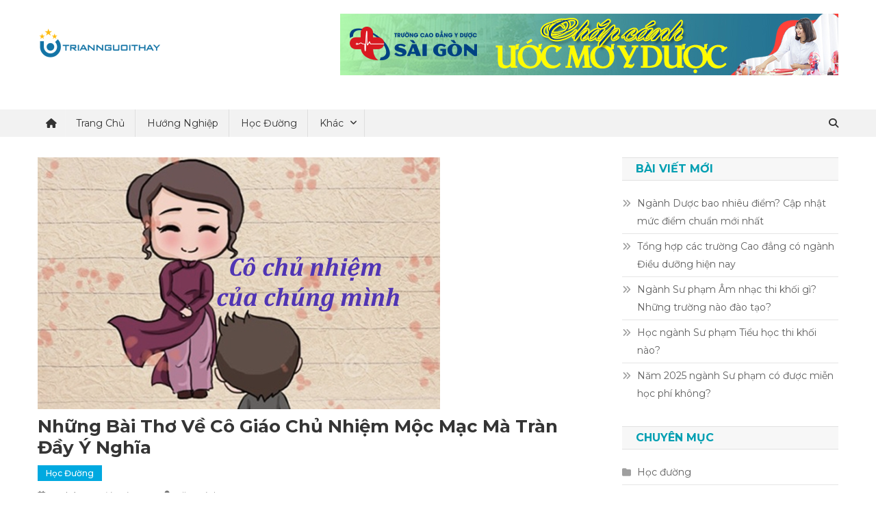

--- FILE ---
content_type: text/html; charset=UTF-8
request_url: https://triannguoithay.vn/tho-ve-co-giao-chu-nhiem/
body_size: 18042
content:
<!doctype html>
<html lang="vi">
<head>
<meta charset="UTF-8">
<meta name="viewport" content="width=device-width, initial-scale=1">
<link rel="profile" href="http://gmpg.org/xfn/11">

<meta name='robots' content='index, follow, max-image-preview:large, max-snippet:-1, max-video-preview:-1' />

	<!-- This site is optimized with the Yoast SEO Premium plugin v22.0 (Yoast SEO v22.0) - https://yoast.com/wordpress/plugins/seo/ -->
	<title>Top bài thơ về cô giáo chủ nhiệm mộc mạc mà tràn đầy lòng biết ơn</title>
	<meta name="description" content="Cô giáo luôn được ví như người mẹ hiền thứ 2 dạy ta điều hay, lẽ phải. Dưới đây là những bài thơ về cô giáo chủ nhiệm hay, mộc mạc mà tràn đầy ý nghĩa." />
	<link rel="canonical" href="http://triannguoithay.vn/tho-ve-co-giao-chu-nhiem/" />
	<meta property="og:locale" content="vi_VN" />
	<meta property="og:type" content="article" />
	<meta property="og:title" content="Những bài thơ về cô giáo chủ nhiệm mộc mạc mà tràn đầy ý nghĩa" />
	<meta property="og:description" content="Cô giáo luôn được ví như người mẹ hiền thứ 2 dạy ta điều hay, lẽ phải. Dưới đây là những bài thơ về cô giáo chủ nhiệm hay, mộc mạc mà tràn đầy ý nghĩa." />
	<meta property="og:url" content="http://triannguoithay.vn/tho-ve-co-giao-chu-nhiem/" />
	<meta property="og:site_name" content="Cuộc thi “Tri ân người thầy” giai đoạn 2016 – 2020" />
	<meta property="article:published_time" content="2018-12-26T07:03:38+00:00" />
	<meta property="article:modified_time" content="2018-12-26T07:05:09+00:00" />
	<meta property="og:image" content="http://triannguoithay.vn/wp-content/uploads/2018/12/17.png" />
	<meta property="og:image:width" content="588" />
	<meta property="og:image:height" content="368" />
	<meta property="og:image:type" content="image/png" />
	<meta name="author" content="Văn Minh" />
	<meta name="twitter:card" content="summary_large_image" />
	<meta name="twitter:label1" content="Được viết bởi" />
	<meta name="twitter:data1" content="Văn Minh" />
	<meta name="twitter:label2" content="Ước tính thời gian đọc" />
	<meta name="twitter:data2" content="11 phút" />
	<script type="application/ld+json" class="yoast-schema-graph">{"@context":"https://schema.org","@graph":[{"@type":"Article","@id":"http://triannguoithay.vn/tho-ve-co-giao-chu-nhiem/#article","isPartOf":{"@id":"http://triannguoithay.vn/tho-ve-co-giao-chu-nhiem/"},"author":{"name":"Văn Minh","@id":"https://triannguoithay.vn/#/schema/person/a19f89c131668117daf2694df868ef30"},"headline":"Những bài thơ về cô giáo chủ nhiệm mộc mạc mà tràn đầy ý nghĩa","datePublished":"2018-12-26T07:03:38+00:00","dateModified":"2018-12-26T07:05:09+00:00","mainEntityOfPage":{"@id":"http://triannguoithay.vn/tho-ve-co-giao-chu-nhiem/"},"wordCount":2317,"commentCount":0,"publisher":{"@id":"https://triannguoithay.vn/#organization"},"image":{"@id":"http://triannguoithay.vn/tho-ve-co-giao-chu-nhiem/#primaryimage"},"thumbnailUrl":"https://triannguoithay.vn/wp-content/uploads/2018/12/17.png","articleSection":["Học đường"],"inLanguage":"vi"},{"@type":"WebPage","@id":"http://triannguoithay.vn/tho-ve-co-giao-chu-nhiem/","url":"http://triannguoithay.vn/tho-ve-co-giao-chu-nhiem/","name":"Top bài thơ về cô giáo chủ nhiệm mộc mạc mà tràn đầy lòng biết ơn","isPartOf":{"@id":"https://triannguoithay.vn/#website"},"primaryImageOfPage":{"@id":"http://triannguoithay.vn/tho-ve-co-giao-chu-nhiem/#primaryimage"},"image":{"@id":"http://triannguoithay.vn/tho-ve-co-giao-chu-nhiem/#primaryimage"},"thumbnailUrl":"https://triannguoithay.vn/wp-content/uploads/2018/12/17.png","datePublished":"2018-12-26T07:03:38+00:00","dateModified":"2018-12-26T07:05:09+00:00","description":"Cô giáo luôn được ví như người mẹ hiền thứ 2 dạy ta điều hay, lẽ phải. Dưới đây là những bài thơ về cô giáo chủ nhiệm hay, mộc mạc mà tràn đầy ý nghĩa.","breadcrumb":{"@id":"http://triannguoithay.vn/tho-ve-co-giao-chu-nhiem/#breadcrumb"},"inLanguage":"vi","potentialAction":[{"@type":"ReadAction","target":["http://triannguoithay.vn/tho-ve-co-giao-chu-nhiem/"]}]},{"@type":"ImageObject","inLanguage":"vi","@id":"http://triannguoithay.vn/tho-ve-co-giao-chu-nhiem/#primaryimage","url":"https://triannguoithay.vn/wp-content/uploads/2018/12/17.png","contentUrl":"https://triannguoithay.vn/wp-content/uploads/2018/12/17.png","width":588,"height":368},{"@type":"BreadcrumbList","@id":"http://triannguoithay.vn/tho-ve-co-giao-chu-nhiem/#breadcrumb","itemListElement":[{"@type":"ListItem","position":1,"name":"Trang chủ","item":"https://triannguoithay.vn/"},{"@type":"ListItem","position":2,"name":"Những bài thơ về cô giáo chủ nhiệm mộc mạc mà tràn đầy ý nghĩa"}]},{"@type":"WebSite","@id":"https://triannguoithay.vn/#website","url":"https://triannguoithay.vn/","name":"Cuộc thi “Tri ân người thầy” giai đoạn 2016 – 2020","description":"","publisher":{"@id":"https://triannguoithay.vn/#organization"},"potentialAction":[{"@type":"SearchAction","target":{"@type":"EntryPoint","urlTemplate":"https://triannguoithay.vn/?s={search_term_string}"},"query-input":"required name=search_term_string"}],"inLanguage":"vi"},{"@type":"Organization","@id":"https://triannguoithay.vn/#organization","name":"Cuộc thi “Tri ân người thầy” giai đoạn 2016 – 2020","url":"https://triannguoithay.vn/","logo":{"@type":"ImageObject","inLanguage":"vi","@id":"https://triannguoithay.vn/#/schema/logo/image/","url":"https://triannguoithay.vn/wp-content/uploads/2018/07/cropped-triannguoithay.vn_.png","contentUrl":"https://triannguoithay.vn/wp-content/uploads/2018/07/cropped-triannguoithay.vn_.png","width":182,"height":45,"caption":"Cuộc thi  “Tri ân người thầy” giai đoạn 2016 – 2020"},"image":{"@id":"https://triannguoithay.vn/#/schema/logo/image/"}},{"@type":"Person","@id":"https://triannguoithay.vn/#/schema/person/a19f89c131668117daf2694df868ef30","name":"Văn Minh","image":{"@type":"ImageObject","inLanguage":"vi","@id":"https://triannguoithay.vn/#/schema/person/image/","url":"https://secure.gravatar.com/avatar/052e9cf1967157afc6e425c8a37ee021?s=96&d=mm&r=g","contentUrl":"https://secure.gravatar.com/avatar/052e9cf1967157afc6e425c8a37ee021?s=96&d=mm&r=g","caption":"Văn Minh"}}]}</script>
	<!-- / Yoast SEO Premium plugin. -->


<link rel="amphtml" href="https://triannguoithay.vn/tho-ve-co-giao-chu-nhiem/amp/" /><meta name="generator" content="AMP for WP 1.1.11"/><link rel='dns-prefetch' href='//fonts.googleapis.com' />
<link rel="alternate" type="application/rss+xml" title="Dòng thông tin Cuộc thi  “Tri ân người thầy” giai đoạn 2016 – 2020 &raquo;" href="https://triannguoithay.vn/feed/" />
<script type="text/javascript">
/* <![CDATA[ */
window._wpemojiSettings = {"baseUrl":"https:\/\/s.w.org\/images\/core\/emoji\/14.0.0\/72x72\/","ext":".png","svgUrl":"https:\/\/s.w.org\/images\/core\/emoji\/14.0.0\/svg\/","svgExt":".svg","source":{"concatemoji":"https:\/\/triannguoithay.vn\/wp-includes\/js\/wp-emoji-release.min.js?ver=6.4.7"}};
/*! This file is auto-generated */
!function(i,n){var o,s,e;function c(e){try{var t={supportTests:e,timestamp:(new Date).valueOf()};sessionStorage.setItem(o,JSON.stringify(t))}catch(e){}}function p(e,t,n){e.clearRect(0,0,e.canvas.width,e.canvas.height),e.fillText(t,0,0);var t=new Uint32Array(e.getImageData(0,0,e.canvas.width,e.canvas.height).data),r=(e.clearRect(0,0,e.canvas.width,e.canvas.height),e.fillText(n,0,0),new Uint32Array(e.getImageData(0,0,e.canvas.width,e.canvas.height).data));return t.every(function(e,t){return e===r[t]})}function u(e,t,n){switch(t){case"flag":return n(e,"\ud83c\udff3\ufe0f\u200d\u26a7\ufe0f","\ud83c\udff3\ufe0f\u200b\u26a7\ufe0f")?!1:!n(e,"\ud83c\uddfa\ud83c\uddf3","\ud83c\uddfa\u200b\ud83c\uddf3")&&!n(e,"\ud83c\udff4\udb40\udc67\udb40\udc62\udb40\udc65\udb40\udc6e\udb40\udc67\udb40\udc7f","\ud83c\udff4\u200b\udb40\udc67\u200b\udb40\udc62\u200b\udb40\udc65\u200b\udb40\udc6e\u200b\udb40\udc67\u200b\udb40\udc7f");case"emoji":return!n(e,"\ud83e\udef1\ud83c\udffb\u200d\ud83e\udef2\ud83c\udfff","\ud83e\udef1\ud83c\udffb\u200b\ud83e\udef2\ud83c\udfff")}return!1}function f(e,t,n){var r="undefined"!=typeof WorkerGlobalScope&&self instanceof WorkerGlobalScope?new OffscreenCanvas(300,150):i.createElement("canvas"),a=r.getContext("2d",{willReadFrequently:!0}),o=(a.textBaseline="top",a.font="600 32px Arial",{});return e.forEach(function(e){o[e]=t(a,e,n)}),o}function t(e){var t=i.createElement("script");t.src=e,t.defer=!0,i.head.appendChild(t)}"undefined"!=typeof Promise&&(o="wpEmojiSettingsSupports",s=["flag","emoji"],n.supports={everything:!0,everythingExceptFlag:!0},e=new Promise(function(e){i.addEventListener("DOMContentLoaded",e,{once:!0})}),new Promise(function(t){var n=function(){try{var e=JSON.parse(sessionStorage.getItem(o));if("object"==typeof e&&"number"==typeof e.timestamp&&(new Date).valueOf()<e.timestamp+604800&&"object"==typeof e.supportTests)return e.supportTests}catch(e){}return null}();if(!n){if("undefined"!=typeof Worker&&"undefined"!=typeof OffscreenCanvas&&"undefined"!=typeof URL&&URL.createObjectURL&&"undefined"!=typeof Blob)try{var e="postMessage("+f.toString()+"("+[JSON.stringify(s),u.toString(),p.toString()].join(",")+"));",r=new Blob([e],{type:"text/javascript"}),a=new Worker(URL.createObjectURL(r),{name:"wpTestEmojiSupports"});return void(a.onmessage=function(e){c(n=e.data),a.terminate(),t(n)})}catch(e){}c(n=f(s,u,p))}t(n)}).then(function(e){for(var t in e)n.supports[t]=e[t],n.supports.everything=n.supports.everything&&n.supports[t],"flag"!==t&&(n.supports.everythingExceptFlag=n.supports.everythingExceptFlag&&n.supports[t]);n.supports.everythingExceptFlag=n.supports.everythingExceptFlag&&!n.supports.flag,n.DOMReady=!1,n.readyCallback=function(){n.DOMReady=!0}}).then(function(){return e}).then(function(){var e;n.supports.everything||(n.readyCallback(),(e=n.source||{}).concatemoji?t(e.concatemoji):e.wpemoji&&e.twemoji&&(t(e.twemoji),t(e.wpemoji)))}))}((window,document),window._wpemojiSettings);
/* ]]> */
</script>
<style id='wp-emoji-styles-inline-css' type='text/css'>

	img.wp-smiley, img.emoji {
		display: inline !important;
		border: none !important;
		box-shadow: none !important;
		height: 1em !important;
		width: 1em !important;
		margin: 0 0.07em !important;
		vertical-align: -0.1em !important;
		background: none !important;
		padding: 0 !important;
	}
</style>
<link rel='stylesheet' id='wp-block-library-css' href='https://triannguoithay.vn/wp-includes/css/dist/block-library/style.min.css?ver=6.4.7' type='text/css' media='all' />
<style id='classic-theme-styles-inline-css' type='text/css'>
/*! This file is auto-generated */
.wp-block-button__link{color:#fff;background-color:#32373c;border-radius:9999px;box-shadow:none;text-decoration:none;padding:calc(.667em + 2px) calc(1.333em + 2px);font-size:1.125em}.wp-block-file__button{background:#32373c;color:#fff;text-decoration:none}
</style>
<style id='global-styles-inline-css' type='text/css'>
body{--wp--preset--color--black: #000000;--wp--preset--color--cyan-bluish-gray: #abb8c3;--wp--preset--color--white: #ffffff;--wp--preset--color--pale-pink: #f78da7;--wp--preset--color--vivid-red: #cf2e2e;--wp--preset--color--luminous-vivid-orange: #ff6900;--wp--preset--color--luminous-vivid-amber: #fcb900;--wp--preset--color--light-green-cyan: #7bdcb5;--wp--preset--color--vivid-green-cyan: #00d084;--wp--preset--color--pale-cyan-blue: #8ed1fc;--wp--preset--color--vivid-cyan-blue: #0693e3;--wp--preset--color--vivid-purple: #9b51e0;--wp--preset--gradient--vivid-cyan-blue-to-vivid-purple: linear-gradient(135deg,rgba(6,147,227,1) 0%,rgb(155,81,224) 100%);--wp--preset--gradient--light-green-cyan-to-vivid-green-cyan: linear-gradient(135deg,rgb(122,220,180) 0%,rgb(0,208,130) 100%);--wp--preset--gradient--luminous-vivid-amber-to-luminous-vivid-orange: linear-gradient(135deg,rgba(252,185,0,1) 0%,rgba(255,105,0,1) 100%);--wp--preset--gradient--luminous-vivid-orange-to-vivid-red: linear-gradient(135deg,rgba(255,105,0,1) 0%,rgb(207,46,46) 100%);--wp--preset--gradient--very-light-gray-to-cyan-bluish-gray: linear-gradient(135deg,rgb(238,238,238) 0%,rgb(169,184,195) 100%);--wp--preset--gradient--cool-to-warm-spectrum: linear-gradient(135deg,rgb(74,234,220) 0%,rgb(151,120,209) 20%,rgb(207,42,186) 40%,rgb(238,44,130) 60%,rgb(251,105,98) 80%,rgb(254,248,76) 100%);--wp--preset--gradient--blush-light-purple: linear-gradient(135deg,rgb(255,206,236) 0%,rgb(152,150,240) 100%);--wp--preset--gradient--blush-bordeaux: linear-gradient(135deg,rgb(254,205,165) 0%,rgb(254,45,45) 50%,rgb(107,0,62) 100%);--wp--preset--gradient--luminous-dusk: linear-gradient(135deg,rgb(255,203,112) 0%,rgb(199,81,192) 50%,rgb(65,88,208) 100%);--wp--preset--gradient--pale-ocean: linear-gradient(135deg,rgb(255,245,203) 0%,rgb(182,227,212) 50%,rgb(51,167,181) 100%);--wp--preset--gradient--electric-grass: linear-gradient(135deg,rgb(202,248,128) 0%,rgb(113,206,126) 100%);--wp--preset--gradient--midnight: linear-gradient(135deg,rgb(2,3,129) 0%,rgb(40,116,252) 100%);--wp--preset--font-size--small: 13px;--wp--preset--font-size--medium: 20px;--wp--preset--font-size--large: 36px;--wp--preset--font-size--x-large: 42px;--wp--preset--spacing--20: 0.44rem;--wp--preset--spacing--30: 0.67rem;--wp--preset--spacing--40: 1rem;--wp--preset--spacing--50: 1.5rem;--wp--preset--spacing--60: 2.25rem;--wp--preset--spacing--70: 3.38rem;--wp--preset--spacing--80: 5.06rem;--wp--preset--shadow--natural: 6px 6px 9px rgba(0, 0, 0, 0.2);--wp--preset--shadow--deep: 12px 12px 50px rgba(0, 0, 0, 0.4);--wp--preset--shadow--sharp: 6px 6px 0px rgba(0, 0, 0, 0.2);--wp--preset--shadow--outlined: 6px 6px 0px -3px rgba(255, 255, 255, 1), 6px 6px rgba(0, 0, 0, 1);--wp--preset--shadow--crisp: 6px 6px 0px rgba(0, 0, 0, 1);}:where(.is-layout-flex){gap: 0.5em;}:where(.is-layout-grid){gap: 0.5em;}body .is-layout-flow > .alignleft{float: left;margin-inline-start: 0;margin-inline-end: 2em;}body .is-layout-flow > .alignright{float: right;margin-inline-start: 2em;margin-inline-end: 0;}body .is-layout-flow > .aligncenter{margin-left: auto !important;margin-right: auto !important;}body .is-layout-constrained > .alignleft{float: left;margin-inline-start: 0;margin-inline-end: 2em;}body .is-layout-constrained > .alignright{float: right;margin-inline-start: 2em;margin-inline-end: 0;}body .is-layout-constrained > .aligncenter{margin-left: auto !important;margin-right: auto !important;}body .is-layout-constrained > :where(:not(.alignleft):not(.alignright):not(.alignfull)){max-width: var(--wp--style--global--content-size);margin-left: auto !important;margin-right: auto !important;}body .is-layout-constrained > .alignwide{max-width: var(--wp--style--global--wide-size);}body .is-layout-flex{display: flex;}body .is-layout-flex{flex-wrap: wrap;align-items: center;}body .is-layout-flex > *{margin: 0;}body .is-layout-grid{display: grid;}body .is-layout-grid > *{margin: 0;}:where(.wp-block-columns.is-layout-flex){gap: 2em;}:where(.wp-block-columns.is-layout-grid){gap: 2em;}:where(.wp-block-post-template.is-layout-flex){gap: 1.25em;}:where(.wp-block-post-template.is-layout-grid){gap: 1.25em;}.has-black-color{color: var(--wp--preset--color--black) !important;}.has-cyan-bluish-gray-color{color: var(--wp--preset--color--cyan-bluish-gray) !important;}.has-white-color{color: var(--wp--preset--color--white) !important;}.has-pale-pink-color{color: var(--wp--preset--color--pale-pink) !important;}.has-vivid-red-color{color: var(--wp--preset--color--vivid-red) !important;}.has-luminous-vivid-orange-color{color: var(--wp--preset--color--luminous-vivid-orange) !important;}.has-luminous-vivid-amber-color{color: var(--wp--preset--color--luminous-vivid-amber) !important;}.has-light-green-cyan-color{color: var(--wp--preset--color--light-green-cyan) !important;}.has-vivid-green-cyan-color{color: var(--wp--preset--color--vivid-green-cyan) !important;}.has-pale-cyan-blue-color{color: var(--wp--preset--color--pale-cyan-blue) !important;}.has-vivid-cyan-blue-color{color: var(--wp--preset--color--vivid-cyan-blue) !important;}.has-vivid-purple-color{color: var(--wp--preset--color--vivid-purple) !important;}.has-black-background-color{background-color: var(--wp--preset--color--black) !important;}.has-cyan-bluish-gray-background-color{background-color: var(--wp--preset--color--cyan-bluish-gray) !important;}.has-white-background-color{background-color: var(--wp--preset--color--white) !important;}.has-pale-pink-background-color{background-color: var(--wp--preset--color--pale-pink) !important;}.has-vivid-red-background-color{background-color: var(--wp--preset--color--vivid-red) !important;}.has-luminous-vivid-orange-background-color{background-color: var(--wp--preset--color--luminous-vivid-orange) !important;}.has-luminous-vivid-amber-background-color{background-color: var(--wp--preset--color--luminous-vivid-amber) !important;}.has-light-green-cyan-background-color{background-color: var(--wp--preset--color--light-green-cyan) !important;}.has-vivid-green-cyan-background-color{background-color: var(--wp--preset--color--vivid-green-cyan) !important;}.has-pale-cyan-blue-background-color{background-color: var(--wp--preset--color--pale-cyan-blue) !important;}.has-vivid-cyan-blue-background-color{background-color: var(--wp--preset--color--vivid-cyan-blue) !important;}.has-vivid-purple-background-color{background-color: var(--wp--preset--color--vivid-purple) !important;}.has-black-border-color{border-color: var(--wp--preset--color--black) !important;}.has-cyan-bluish-gray-border-color{border-color: var(--wp--preset--color--cyan-bluish-gray) !important;}.has-white-border-color{border-color: var(--wp--preset--color--white) !important;}.has-pale-pink-border-color{border-color: var(--wp--preset--color--pale-pink) !important;}.has-vivid-red-border-color{border-color: var(--wp--preset--color--vivid-red) !important;}.has-luminous-vivid-orange-border-color{border-color: var(--wp--preset--color--luminous-vivid-orange) !important;}.has-luminous-vivid-amber-border-color{border-color: var(--wp--preset--color--luminous-vivid-amber) !important;}.has-light-green-cyan-border-color{border-color: var(--wp--preset--color--light-green-cyan) !important;}.has-vivid-green-cyan-border-color{border-color: var(--wp--preset--color--vivid-green-cyan) !important;}.has-pale-cyan-blue-border-color{border-color: var(--wp--preset--color--pale-cyan-blue) !important;}.has-vivid-cyan-blue-border-color{border-color: var(--wp--preset--color--vivid-cyan-blue) !important;}.has-vivid-purple-border-color{border-color: var(--wp--preset--color--vivid-purple) !important;}.has-vivid-cyan-blue-to-vivid-purple-gradient-background{background: var(--wp--preset--gradient--vivid-cyan-blue-to-vivid-purple) !important;}.has-light-green-cyan-to-vivid-green-cyan-gradient-background{background: var(--wp--preset--gradient--light-green-cyan-to-vivid-green-cyan) !important;}.has-luminous-vivid-amber-to-luminous-vivid-orange-gradient-background{background: var(--wp--preset--gradient--luminous-vivid-amber-to-luminous-vivid-orange) !important;}.has-luminous-vivid-orange-to-vivid-red-gradient-background{background: var(--wp--preset--gradient--luminous-vivid-orange-to-vivid-red) !important;}.has-very-light-gray-to-cyan-bluish-gray-gradient-background{background: var(--wp--preset--gradient--very-light-gray-to-cyan-bluish-gray) !important;}.has-cool-to-warm-spectrum-gradient-background{background: var(--wp--preset--gradient--cool-to-warm-spectrum) !important;}.has-blush-light-purple-gradient-background{background: var(--wp--preset--gradient--blush-light-purple) !important;}.has-blush-bordeaux-gradient-background{background: var(--wp--preset--gradient--blush-bordeaux) !important;}.has-luminous-dusk-gradient-background{background: var(--wp--preset--gradient--luminous-dusk) !important;}.has-pale-ocean-gradient-background{background: var(--wp--preset--gradient--pale-ocean) !important;}.has-electric-grass-gradient-background{background: var(--wp--preset--gradient--electric-grass) !important;}.has-midnight-gradient-background{background: var(--wp--preset--gradient--midnight) !important;}.has-small-font-size{font-size: var(--wp--preset--font-size--small) !important;}.has-medium-font-size{font-size: var(--wp--preset--font-size--medium) !important;}.has-large-font-size{font-size: var(--wp--preset--font-size--large) !important;}.has-x-large-font-size{font-size: var(--wp--preset--font-size--x-large) !important;}
.wp-block-navigation a:where(:not(.wp-element-button)){color: inherit;}
:where(.wp-block-post-template.is-layout-flex){gap: 1.25em;}:where(.wp-block-post-template.is-layout-grid){gap: 1.25em;}
:where(.wp-block-columns.is-layout-flex){gap: 2em;}:where(.wp-block-columns.is-layout-grid){gap: 2em;}
.wp-block-pullquote{font-size: 1.5em;line-height: 1.6;}
</style>
<link rel='stylesheet' id='dashicons-css' href='https://triannguoithay.vn/wp-includes/css/dashicons.min.css?ver=6.4.7' type='text/css' media='all' />
<link rel='stylesheet' id='admin-bar-css' href='https://triannguoithay.vn/wp-includes/css/admin-bar.min.css?ver=6.4.7' type='text/css' media='all' />
<style id='admin-bar-inline-css' type='text/css'>

    /* Hide CanvasJS credits for P404 charts specifically */
    #p404RedirectChart .canvasjs-chart-credit {
        display: none !important;
    }
    
    #p404RedirectChart canvas {
        border-radius: 6px;
    }

    .p404-redirect-adminbar-weekly-title {
        font-weight: bold;
        font-size: 14px;
        color: #fff;
        margin-bottom: 6px;
    }

    #wpadminbar #wp-admin-bar-p404_free_top_button .ab-icon:before {
        content: "\f103";
        color: #dc3545;
        top: 3px;
    }
    
    #wp-admin-bar-p404_free_top_button .ab-item {
        min-width: 80px !important;
        padding: 0px !important;
    }
    
    /* Ensure proper positioning and z-index for P404 dropdown */
    .p404-redirect-adminbar-dropdown-wrap { 
        min-width: 0; 
        padding: 0;
        position: static !important;
    }
    
    #wpadminbar #wp-admin-bar-p404_free_top_button_dropdown {
        position: static !important;
    }
    
    #wpadminbar #wp-admin-bar-p404_free_top_button_dropdown .ab-item {
        padding: 0 !important;
        margin: 0 !important;
    }
    
    .p404-redirect-dropdown-container {
        min-width: 340px;
        padding: 18px 18px 12px 18px;
        background: #23282d !important;
        color: #fff;
        border-radius: 12px;
        box-shadow: 0 8px 32px rgba(0,0,0,0.25);
        margin-top: 10px;
        position: relative !important;
        z-index: 999999 !important;
        display: block !important;
        border: 1px solid #444;
    }
    
    /* Ensure P404 dropdown appears on hover */
    #wpadminbar #wp-admin-bar-p404_free_top_button .p404-redirect-dropdown-container { 
        display: none !important;
    }
    
    #wpadminbar #wp-admin-bar-p404_free_top_button:hover .p404-redirect-dropdown-container { 
        display: block !important;
    }
    
    #wpadminbar #wp-admin-bar-p404_free_top_button:hover #wp-admin-bar-p404_free_top_button_dropdown .p404-redirect-dropdown-container {
        display: block !important;
    }
    
    .p404-redirect-card {
        background: #2c3338;
        border-radius: 8px;
        padding: 18px 18px 12px 18px;
        box-shadow: 0 2px 8px rgba(0,0,0,0.07);
        display: flex;
        flex-direction: column;
        align-items: flex-start;
        border: 1px solid #444;
    }
    
    .p404-redirect-btn {
        display: inline-block;
        background: #dc3545;
        color: #fff !important;
        font-weight: bold;
        padding: 5px 22px;
        border-radius: 8px;
        text-decoration: none;
        font-size: 17px;
        transition: background 0.2s, box-shadow 0.2s;
        margin-top: 8px;
        box-shadow: 0 2px 8px rgba(220,53,69,0.15);
        text-align: center;
        line-height: 1.6;
    }
    
    .p404-redirect-btn:hover {
        background: #c82333;
        color: #fff !important;
        box-shadow: 0 4px 16px rgba(220,53,69,0.25);
    }
    
    /* Prevent conflicts with other admin bar dropdowns */
    #wpadminbar .ab-top-menu > li:hover > .ab-item,
    #wpadminbar .ab-top-menu > li.hover > .ab-item {
        z-index: auto;
    }
    
    #wpadminbar #wp-admin-bar-p404_free_top_button:hover > .ab-item {
        z-index: 999998 !important;
    }
    
</style>
<link rel='stylesheet' id='contact-form-7-css' href='https://triannguoithay.vn/wp-content/plugins/contact-form-7/includes/css/styles.css?ver=5.9.8' type='text/css' media='all' />
<link rel='stylesheet' id='kk-star-ratings-css' href='https://triannguoithay.vn/wp-content/plugins/kk-star-ratings/src/core/public/css/kk-star-ratings.min.css?ver=5.4.10.3' type='text/css' media='all' />
<link rel='stylesheet' id='toc-screen-css' href='https://triannguoithay.vn/wp-content/plugins/table-of-contents-plus/screen.min.css?ver=2411.1' type='text/css' media='all' />
<link rel='stylesheet' id='news-portal-fonts-css' href='https://fonts.googleapis.com/css?family=Roboto+Condensed%3A300italic%2C400italic%2C700italic%2C400%2C300%2C700%7CRoboto%3A300%2C400%2C400i%2C500%2C700%7CTitillium+Web%3A400%2C600%2C700%2C300&#038;subset=latin%2Clatin-ext' type='text/css' media='all' />
<link rel='stylesheet' id='news-portal-font-awesome-css' href='https://triannguoithay.vn/wp-content/themes/news-portal/assets/library/font-awesome/css/all.min.css?ver=6.5.1' type='text/css' media='all' />
<link rel='stylesheet' id='lightslider-style-css' href='https://triannguoithay.vn/wp-content/themes/news-portal/assets/library/lightslider/css/lightslider.min.css?ver=1.1.6' type='text/css' media='all' />
<link rel='stylesheet' id='news-portal-lite-google-font-css' href='https://fonts.googleapis.com/css?family=Montserrat%3A300%2C400%2C400i%2C500%2C700&#038;subset=latin%2Clatin-ext' type='text/css' media='all' />
<link rel='stylesheet' id='news-portal-parent-style-css' href='https://triannguoithay.vn/wp-content/themes/news-portal/style.css?ver=1.0.3' type='text/css' media='all' />
<link rel='stylesheet' id='news-portal-parent-responsive-css' href='https://triannguoithay.vn/wp-content/themes/news-portal/assets/css/np-responsive.css?ver=1.0.3' type='text/css' media='all' />
<link rel='stylesheet' id='news-portal-lite-style-css' href='https://triannguoithay.vn/wp-content/themes/news-portal-lite/style.css?ver=1.0.3' type='text/css' media='all' />
<style id='news-portal-lite-style-inline-css' type='text/css'>
.category-button.np-cat-5 a{background:#00a9e0}
.category-button.np-cat-5 a:hover{background:#0077ae}
.np-block-title .np-cat-5{color:#00a9e0}
.category-button.np-cat-3 a{background:#00a9e0}
.category-button.np-cat-3 a:hover{background:#0077ae}
.np-block-title .np-cat-3{color:#00a9e0}
.category-button.np-cat-4 a{background:#00a9e0}
.category-button.np-cat-4 a:hover{background:#0077ae}
.np-block-title .np-cat-4{color:#00a9e0}
.category-button.np-cat-1 a{background:#00a9e0}
.category-button.np-cat-1 a:hover{background:#0077ae}
.np-block-title .np-cat-1{color:#00a9e0}
.site-title,.site-description{position:absolute;clip:rect(1px,1px,1px,1px)}
.navigation .nav-links a,.bttn,button,input[type='button'],input[type='reset'],input[type='submit'],.navigation .nav-links a:hover,.bttn:hover,button,input[type='button']:hover,input[type='reset']:hover,input[type='submit']:hover,.widget_search .search-submit,.edit-link .post-edit-link,.reply .comment-reply-link,.np-top-header-wrap,.np-header-menu-wrapper,#site-navigation ul.sub-menu,#site-navigation ul.children,.np-header-menu-wrapper::before,.np-header-menu-wrapper::after,.np-header-search-wrapper .search-form-main .search-submit,.news_portal_slider .lSAction > a:hover,.news_portal_default_tabbed ul.widget-tabs li,.np-full-width-title-nav-wrap .carousel-nav-action .carousel-controls:hover,.news_portal_social_media .social-link a,.np-archive-more .np-button:hover,.error404 .page-title,#np-scrollup,.news_portal_featured_slider .slider-posts .lSAction > a:hover,.home #masthead .np-home-icon a,#masthead .np-home-icon a:hover,#masthead #site-navigation ul li:hover > a,#masthead #site-navigation ul li.current-menu-item > a,#masthead #site-navigation ul li.current_page_item > a,#masthead #site-navigation ul li.current-menu-ancestor > a,.news_portal_lite_featured_slider .slider-posts .lSAction > a:hover,.edit-link .post-edit-link{background:#0D88D2}
.home .np-home-icon a,.np-home-icon a:hover,#site-navigation ul li:hover > a,#site-navigation ul li.current-menu-item > a,#site-navigation ul li.current_page_item > a,#site-navigation ul li.current-menu-ancestor > a,.news_portal_default_tabbed ul.widget-tabs li.ui-tabs-active,.news_portal_default_tabbed ul.widget-tabs li:hover{background:#0056a0}
.np-header-menu-block-wrap::before,.np-header-menu-block-wrap::after{border-right-color:#0D88D2}
a,a:hover,a:focus,a:active,.widget a:hover,.widget a:hover::before,.widget li:hover::before,.entry-footer a:hover,.comment-author .fn .url:hover,#cancel-comment-reply-link,#cancel-comment-reply-link:before,.logged-in-as a,.np-slide-content-wrap .post-title a:hover,#top-footer .widget a:hover,#top-footer .widget a:hover:before,#top-footer .widget li:hover:before,.news_portal_featured_posts .np-single-post .np-post-content .np-post-title a:hover,.news_portal_fullwidth_posts .np-single-post .np-post-title a:hover,.news_portal_block_posts .layout3 .np-primary-block-wrap .np-single-post .np-post-title a:hover,.news_portal_featured_posts .layout2 .np-single-post-wrap .np-post-content .np-post-title a:hover,.np-block-title,.widget-title,.page-header .page-title,.np-related-title,.np-post-meta span:hover,.np-post-meta span a:hover,.news_portal_featured_posts .layout2 .np-single-post-wrap .np-post-content .np-post-meta span:hover,.news_portal_featured_posts .layout2 .np-single-post-wrap .np-post-content .np-post-meta span a:hover,.np-post-title.small-size a:hover,#footer-navigation ul li a:hover,.entry-title a:hover,.entry-meta span a:hover,.entry-meta span:hover,.np-post-meta span:hover,.np-post-meta span a:hover,.news_portal_featured_posts .np-single-post-wrap .np-post-content .np-post-meta span:hover,.news_portal_featured_posts .np-single-post-wrap .np-post-content .np-post-meta span a:hover,.news_portal_featured_slider .featured-posts .np-single-post .np-post-content .np-post-title a:hover,.news_portal_lite_featured_slider .featured-posts .np-single-post .np-post-content .np-post-title a:hover,.np-slide-content-wrap .post-title a:hover,.news_portal_featured_posts .np-single-post .np-post-content .np-post-title a:hover,.news_portal_carousel .np-single-post .np-post-title a:hover,.news_portal_block_posts .layout3 .np-primary-block-wrap .np-single-post .np-post-title a:hover,.search-main a:focus,.search-main a:hover,.np-block-title,.widget-title,.page-header .page-title,.np-related-title,.widget_block .wp-block-group__inner-container > h1,.widget_block .wp-block-group__inner-container > h2,.widget_block .wp-block-group__inner-container > h3,.widget_block .wp-block-group__inner-container > h4,.widget_block .wp-block-group__inner-container > h5,.widget_block .wp-block-group__inner-container > h6{color:#0D88D2}
.navigation .nav-links a,.bttn,button,input[type='button'],input[type='reset'],input[type='submit'],.widget_search .search-submit,.np-archive-more .np-button:hover{border-color:#0D88D2}
.comment-list .comment-body,.np-header-search-wrapper .search-form-main{border-top-color:#0D88D2}
.np-header-search-wrapper .search-form-main:before{border-bottom-color:#0D88D2}
@media (max-width:768px){#site-navigation,.main-small-navigation li.current-menu-item > .sub-toggle i{background:#0D88D2 !important}}
@media (max-width:768px){.mt-header-menu-wrap .menu-toggle:hover{color:#0D88D2 !important}}
</style>
<script type="text/javascript" src="https://triannguoithay.vn/wp-includes/js/jquery/jquery.min.js?ver=3.7.1" id="jquery-core-js"></script>
<script type="text/javascript" src="https://triannguoithay.vn/wp-includes/js/jquery/jquery-migrate.min.js?ver=3.4.1" id="jquery-migrate-js"></script>
<link rel="https://api.w.org/" href="https://triannguoithay.vn/wp-json/" /><link rel="alternate" type="application/json" href="https://triannguoithay.vn/wp-json/wp/v2/posts/217" /><link rel="EditURI" type="application/rsd+xml" title="RSD" href="https://triannguoithay.vn/xmlrpc.php?rsd" />
<meta name="generator" content="WordPress 6.4.7" />
<link rel='shortlink' href='https://triannguoithay.vn/?p=217' />
<link rel="alternate" type="application/json+oembed" href="https://triannguoithay.vn/wp-json/oembed/1.0/embed?url=https%3A%2F%2Ftriannguoithay.vn%2Ftho-ve-co-giao-chu-nhiem%2F" />
<link rel="alternate" type="text/xml+oembed" href="https://triannguoithay.vn/wp-json/oembed/1.0/embed?url=https%3A%2F%2Ftriannguoithay.vn%2Ftho-ve-co-giao-chu-nhiem%2F&#038;format=xml" />
<link rel="icon" href="https://triannguoithay.vn/wp-content/uploads/2018/07/cropped-favicon-32x32.png" sizes="32x32" />
<link rel="icon" href="https://triannguoithay.vn/wp-content/uploads/2018/07/cropped-favicon-192x192.png" sizes="192x192" />
<link rel="apple-touch-icon" href="https://triannguoithay.vn/wp-content/uploads/2018/07/cropped-favicon-180x180.png" />
<meta name="msapplication-TileImage" content="https://triannguoithay.vn/wp-content/uploads/2018/07/cropped-favicon-270x270.png" />
<!--News Portal CSS -->
<style type="text/css">
.category-button.np-cat-5 a{background:#00a9e0}.category-button.np-cat-5 a:hover{background:#0077ae}.np-block-title .np-cat-5{color:#00a9e0}.category-button.np-cat-3 a{background:#00a9e0}.category-button.np-cat-3 a:hover{background:#0077ae}.np-block-title .np-cat-3{color:#00a9e0}.category-button.np-cat-4 a{background:#00a9e0}.category-button.np-cat-4 a:hover{background:#0077ae}.np-block-title .np-cat-4{color:#00a9e0}.category-button.np-cat-1 a{background:#00a9e0}.category-button.np-cat-1 a:hover{background:#0077ae}.np-block-title .np-cat-1{color:#00a9e0}.navigation .nav-links a,.bttn,button,input[type='button'],input[type='reset'],input[type='submit'],.navigation .nav-links a:hover,.bttn:hover,button,input[type='button']:hover,input[type='reset']:hover,input[type='submit']:hover,.widget_search .search-submit,.edit-link .post-edit-link,.reply .comment-reply-link,.np-top-header-wrap,.np-header-menu-wrapper,#site-navigation ul.sub-menu,#site-navigation ul.children,.np-header-menu-wrapper::before,.np-header-menu-wrapper::after,.np-header-search-wrapper .search-form-main .search-submit,.news_portal_slider .lSAction > a:hover,.news_portal_default_tabbed ul.widget-tabs li,.np-full-width-title-nav-wrap .carousel-nav-action .carousel-controls:hover,.news_portal_social_media .social-link a,.np-archive-more .np-button:hover,.error404 .page-title,#np-scrollup,.news_portal_featured_slider .slider-posts .lSAction > a:hover,div.wpforms-container-full .wpforms-form input[type='submit'],div.wpforms-container-full .wpforms-form button[type='submit'],div.wpforms-container-full .wpforms-form .wpforms-page-button,div.wpforms-container-full .wpforms-form input[type='submit']:hover,div.wpforms-container-full .wpforms-form button[type='submit']:hover,div.wpforms-container-full .wpforms-form .wpforms-page-button:hover,.widget.widget_tag_cloud a:hover{background:#029FB2}
.home .np-home-icon a,.np-home-icon a:hover,#site-navigation ul li:hover > a,#site-navigation ul li.current-menu-item > a,#site-navigation ul li.current_page_item > a,#site-navigation ul li.current-menu-ancestor > a,#site-navigation ul li.focus > a,.news_portal_default_tabbed ul.widget-tabs li.ui-tabs-active,.news_portal_default_tabbed ul.widget-tabs li:hover,.menu-toggle:hover,.menu-toggle:focus{background:#006d80}
.np-header-menu-block-wrap::before,.np-header-menu-block-wrap::after{border-right-color:#006d80}
a,a:hover,a:focus,a:active,.widget a:hover,.widget a:hover::before,.widget li:hover::before,.entry-footer a:hover,.comment-author .fn .url:hover,#cancel-comment-reply-link,#cancel-comment-reply-link:before,.logged-in-as a,.np-slide-content-wrap .post-title a:hover,#top-footer .widget a:hover,#top-footer .widget a:hover:before,#top-footer .widget li:hover:before,.news_portal_featured_posts .np-single-post .np-post-content .np-post-title a:hover,.news_portal_fullwidth_posts .np-single-post .np-post-title a:hover,.news_portal_block_posts .layout3 .np-primary-block-wrap .np-single-post .np-post-title a:hover,.news_portal_featured_posts .layout2 .np-single-post-wrap .np-post-content .np-post-title a:hover,.np-block-title,.widget-title,.page-header .page-title,.np-related-title,.np-post-meta span:hover,.np-post-meta span a:hover,.news_portal_featured_posts .layout2 .np-single-post-wrap .np-post-content .np-post-meta span:hover,.news_portal_featured_posts .layout2 .np-single-post-wrap .np-post-content .np-post-meta span a:hover,.np-post-title.small-size a:hover,#footer-navigation ul li a:hover,.entry-title a:hover,.entry-meta span a:hover,.entry-meta span:hover,.np-post-meta span:hover,.np-post-meta span a:hover,.news_portal_featured_posts .np-single-post-wrap .np-post-content .np-post-meta span:hover,.news_portal_featured_posts .np-single-post-wrap .np-post-content .np-post-meta span a:hover,.news_portal_featured_slider .featured-posts .np-single-post .np-post-content .np-post-title a:hover{color:#029FB2}
.navigation .nav-links a,.bttn,button,input[type='button'],input[type='reset'],input[type='submit'],.widget_search .search-submit,.np-archive-more .np-button:hover,.widget.widget_tag_cloud a:hover{border-color:#029FB2}
.comment-list .comment-body,.np-header-search-wrapper .search-form-main{border-top-color:#029FB2}
.np-header-search-wrapper .search-form-main:before{border-bottom-color:#029FB2}
@media (max-width:768px){#site-navigation,.main-small-navigation li.current-menu-item > .sub-toggle i{background:#029FB2 !important}}
.site-title a,.site-description{color:#029FB2}
</style></head>

<body class="post-template-default single single-post postid-217 single-format-standard wp-custom-logo group-blog right-sidebar fullwidth_layout">


<div id="page" class="site">

	<a class="skip-link screen-reader-text" href="#content">Skip to content</a>

	<header id="masthead" class="site-header" role="banner"><div class="np-logo-section-wrapper"><div class="mt-container">		<div class="site-branding">

			<a href="https://triannguoithay.vn/" class="custom-logo-link" rel="home"><img width="182" height="45" src="https://triannguoithay.vn/wp-content/uploads/2018/07/cropped-triannguoithay.vn_.png" class="custom-logo" alt="Cuộc thi  “Tri ân người thầy” giai đoạn 2016 – 2020" decoding="async" /></a>
							<p class="site-title"><a href="https://triannguoithay.vn/" rel="home">Cuộc thi  “Tri ân người thầy” giai đoạn 2016 – 2020</a></p>
						
		</div><!-- .site-branding -->
		<div class="np-header-ads-area">
			<section id="media_image-3" class="widget widget_media_image"><a href="https://caodangyduochcm.vn/"><img width="728" height="90" src="https://triannguoithay.vn/wp-content/uploads/2021/03/SG.jpg" class="image wp-image-675  attachment-full size-full" alt="" style="max-width: 100%; height: auto;" decoding="async" fetchpriority="high" srcset="https://triannguoithay.vn/wp-content/uploads/2021/03/SG.jpg 728w, https://triannguoithay.vn/wp-content/uploads/2021/03/SG-300x37.jpg 300w" sizes="(max-width: 728px) 100vw, 728px" /></a></section>		</div><!-- .np-header-ads-area -->
</div><!-- .mt-container --></div><!-- .np-logo-section-wrapper -->		<div id="np-menu-wrap" class="np-header-menu-wrapper">
			<div class="np-header-menu-block-wrap">
				<div class="mt-container">
												<div class="np-home-icon">
								<a href="https://triannguoithay.vn/" rel="home"> <i class="fa fa-home"> </i> </a>
							</div><!-- .np-home-icon -->
										<div class="mt-header-menu-wrap">
						<a href="javascript:void(0)" class="menu-toggle hide"><i class="fa fa-navicon"> </i> </a>
						<nav id="site-navigation" class="main-navigation" role="navigation">
							<div class="menu-main-container"><ul id="primary-menu" class="menu"><li id="menu-item-6" class="menu-item menu-item-type-custom menu-item-object-custom menu-item-home menu-item-6"><a href="http://triannguoithay.vn/">Trang chủ</a></li>
<li id="menu-item-7" class="menu-item menu-item-type-taxonomy menu-item-object-category menu-item-7"><a href="https://triannguoithay.vn/category/huong-nghiep/">Hướng nghiệp</a></li>
<li id="menu-item-8" class="menu-item menu-item-type-taxonomy menu-item-object-category current-post-ancestor current-menu-parent current-post-parent menu-item-8"><a href="https://triannguoithay.vn/category/hoc-duong/">Học đường</a></li>
<li id="menu-item-171" class="menu-item menu-item-type-custom menu-item-object-custom menu-item-has-children menu-item-171"><a href="#">Khác</a>
<ul class="sub-menu">
	<li id="menu-item-9" class="menu-item menu-item-type-taxonomy menu-item-object-category menu-item-9"><a href="https://triannguoithay.vn/category/suc-khoe/">Sức khỏe</a></li>
	<li id="menu-item-11" class="menu-item menu-item-type-taxonomy menu-item-object-category menu-item-11"><a href="https://triannguoithay.vn/category/tin-tuc/">Tin tức</a></li>
</ul>
</li>
</ul></div>						</nav><!-- #site-navigation -->
					</div><!-- .mt-header-menu-wrap -->
											<div class="np-header-search-wrapper">                    
			                <span class="search-main"><a href="javascript:void(0)"><i class="fa fa-search"></i></a></span>
			                <div class="search-form-main np-clearfix">
				                <form role="search" method="get" class="search-form" action="https://triannguoithay.vn/">
				<label>
					<span class="screen-reader-text">Tìm kiếm cho:</span>
					<input type="search" class="search-field" placeholder="Tìm kiếm &hellip;" value="" name="s" />
				</label>
				<input type="submit" class="search-submit" value="Tìm kiếm" />
			</form>				            </div>
						</div><!-- .np-header-search-wrapper -->
									</div>
			</div>
		</div><!-- .np-header-menu-wrapper -->
</header><!-- .site-header -->
	<div id="content" class="site-content">
		<div class="mt-container">
<div class="mt-single-content-wrapper">

	<div id="primary" class="content-area">
		<main id="main" class="site-main" role="main">

		
<article id="post-217" class="post-217 post type-post status-publish format-standard has-post-thumbnail hentry category-hoc-duong">

	<div class="np-article-thumb">
		<img width="588" height="368" src="https://triannguoithay.vn/wp-content/uploads/2018/12/17.png" class="attachment-full size-full wp-post-image" alt="" decoding="async" srcset="https://triannguoithay.vn/wp-content/uploads/2018/12/17.png 588w, https://triannguoithay.vn/wp-content/uploads/2018/12/17-300x188.png 300w" sizes="(max-width: 588px) 100vw, 588px" />	</div><!-- .np-article-thumb -->

	<header class="entry-header">
		<h1 class="entry-title">Những bài thơ về cô giáo chủ nhiệm mộc mạc mà tràn đầy ý nghĩa</h1>		<div class="post-cats-list">
							<span class="category-button np-cat-5"><a href="https://triannguoithay.vn/category/hoc-duong/">Học đường</a></span>
					</div>
		<div class="entry-meta">
			<span class="posted-on"><a href="https://triannguoithay.vn/tho-ve-co-giao-chu-nhiem/" rel="bookmark"><time class="entry-date published" datetime="2018-12-26T07:03:38+00:00">26 Tháng Mười Hai, 2018</time><time class="updated" datetime="2018-12-26T07:05:09+00:00">26 Tháng Mười Hai, 2018</time></a></span><span class="byline"><span class="author vcard"><a class="url fn n" href="https://triannguoithay.vn/author/triannguoithay/">Văn Minh</a></span></span>		</div><!-- .entry-meta -->
	</header><!-- .entry-header -->

	<div class="entry-content">
		<p style="text-align: justify;"><span style="color: #000000; font-size: 12pt; font-family: arial,helvetica,sans-serif;"><b><i>Cô giáo luôn được ví như người mẹ hiền thứ 2 dạy ta những điều hay, lẽ phải, chắp cánh cho ta mơ ta được bay cao bay xa hơn. Dưới đây là những bài thơ về cô giáo chủ nhiệm hay, mộc mạc mà tràn đầy ý nghĩa.</i></b></span></p>
<div id="toc_container" class="toc_light_blue no_bullets"><p class="toc_title">Mục Lục</p><ul class="toc_list"><li></li><li></li><li></li><li></li><li></li><li></li><li></li></ul></div>
<h2 style="text-align: justify;"><span id="1_Tho_ve_co_giao_chu_nhiem_8211_Co_Oi"><span style="color: #000000; font-size: 12pt; font-family: arial,helvetica,sans-serif;"><b><span style="font-size: 14pt;"> 1. Thơ về cô giáo chủ nhiệm &#8211; Cô Ơi</span><br />
</b></span></span></h2>
<p style="text-align: justify;"><span style="color: #000000; font-size: 12pt; font-family: arial,helvetica,sans-serif;">Bài thơ Cô ơi thuộc thể loại thơ 5 chữ về cô giáo chủ nhiệm hay và ý nghĩa. Nó thể hiện rõ nét tình cảm, nỗi nhớ của người học trò xưa dành cho cô giáo chủ nhiệm của mình, người cô như mẹ hiền, người đã không ngừng miệt mài, cố gắng trong sự nghiệp trăm năm trồng người. Dù ra xa mái trường bao nhiêu năm thì những kỉ niệm xưa về cô cũng không bao giờ phai nhạt.</span></p>
<p style="text-align: center;"><span style="color: #000000; font-size: 12pt; font-family: arial,helvetica,sans-serif;">Rời mái trường thân yêu</span></p>
<p style="text-align: center;"><span style="color: #000000; font-size: 12pt; font-family: arial,helvetica,sans-serif;">Bao năm rồi cô nhỉ?</span></p>
<p style="text-align: center;"><span style="color: #000000; font-size: 12pt; font-family: arial,helvetica,sans-serif;">Trong em luôn đọng lại</span></p>
<p style="text-align: center;"><span style="color: #000000; font-size: 12pt; font-family: arial,helvetica,sans-serif;">Lời dạy bảo của cô</span></p>
<p style="text-align: center;"><span style="color: #000000; font-size: 12pt; font-family: arial,helvetica,sans-serif;">Ngày ấy vào mùa thu</span></p>
<p style="text-align: center;"><span style="color: #000000; font-size: 12pt; font-family: arial,helvetica,sans-serif;">Bước chân em rộn rã&#8230;</span></p>
<p style="text-align: center;"><span style="color: #000000; font-size: 12pt; font-family: arial,helvetica,sans-serif;">Cô không lời từ giã</span></p>
<p style="text-align: center;"><span style="color: #000000; font-size: 12pt; font-family: arial,helvetica,sans-serif;">Xa trường tự lúc nào</span></p>
<p style="text-align: center;"><span style="color: #000000; font-size: 12pt; font-family: arial,helvetica,sans-serif;">Em ngỡ như chiêm bao</span></p>
<p style="text-align: center;"><span style="color: #000000; font-size: 12pt; font-family: arial,helvetica,sans-serif;">Cô về đâu, chẳng biết?</span></p>
<p style="text-align: center;"><span style="color: #000000; font-size: 12pt; font-family: arial,helvetica,sans-serif;">Vẫn vang lời tha thiết</span></p>
<p style="text-align: center;"><span style="color: #000000; font-size: 12pt; font-family: arial,helvetica,sans-serif;">Từ giọng cô dịu hiền</span></p>
<p style="text-align: center;"><span style="color: #000000; font-size: 12pt; font-family: arial,helvetica,sans-serif;">Thời gian bước triền miên</span></p>
<p style="text-align: center;"><span style="color: #000000; font-size: 12pt; font-family: arial,helvetica,sans-serif;">Cô chưa lần quay lại</span></p>
<p style="text-align: center;"><span style="color: #000000; font-size: 12pt; font-family: arial,helvetica,sans-serif;">Chúng em nhớ cô mãi</span></p>
<p style="text-align: center;"><span style="color: #000000; font-size: 12pt; font-family: arial,helvetica,sans-serif;">Mong thấy cô trở về</span></p>
<p style="text-align: center;"><span style="color: #000000; font-size: 12pt; font-family: arial,helvetica,sans-serif;">Lúc xưa cô vỗ về&#8230;</span></p>
<p style="text-align: center;"><span style="color: #000000; font-size: 12pt; font-family: arial,helvetica,sans-serif;">Nay chúng em khôn lớn</span></p>
<p style="text-align: center;"><span style="color: #000000; font-size: 12pt; font-family: arial,helvetica,sans-serif;">Ngày rời trường gần đến</span></p>
<p style="text-align: center;"><span style="color: #000000; font-size: 12pt; font-family: arial,helvetica,sans-serif;">Bao giờ gặp lại cô?!</span></p>
<h2><span id="2_Gui_ve_co_giao_day_van_8211_Bai_tho_ve_co_giao_chu_nhiem"><span style="color: #000000; font-size: 12pt; font-family: arial,helvetica,sans-serif;"><b><span style="font-size: 14pt;"> 2. Gửi về cô giáo dạy văn &#8211; Bài thơ về cô giáo chủ nhiệm</span><br />
</b></span></span></h2>
<p style="text-align: center;"><span style="color: #000000; font-size: 12pt; font-family: arial,helvetica,sans-serif;"><img decoding="async" class="aligncenter wp-image-219" src="http://triannguoithay.vn/wp-content/uploads/2018/12/tho-ve-co-gia-chu-nhiem.jpg" alt="Bài thơ hay về cô giáo chủ nhiệm hay" width="600" height="774" srcset="https://triannguoithay.vn/wp-content/uploads/2018/12/tho-ve-co-gia-chu-nhiem.jpg 700w, https://triannguoithay.vn/wp-content/uploads/2018/12/tho-ve-co-gia-chu-nhiem-233x300.jpg 233w" sizes="(max-width: 600px) 100vw, 600px" /><em>Bài thơ hay về cô giáo chủ nhiệm hay</em></span></p>
<p style="text-align: justify;"><span style="color: #000000; font-size: 12pt; font-family: arial,helvetica,sans-serif;">Gửi về cô giáo dạy văn là bài thơ về cô giáo chủ nhiệm hay. Với những lời thơ trong sáng, giản dị mà chan chứa tình yêu thương và cả tấm lòng biết ơn của người học trò đến người cô dạy văn của mình. Những bài giảng của cô không bao giờ phai nhạt trong trái tim, tâm trí người học trò xưa.</span></p>
<p style="text-align: center;"><span style="color: #000000; font-size: 12pt; font-family: arial,helvetica,sans-serif;">Có thể bây giờ cô đã quên em</span></p>
<p style="text-align: center;"><span style="color: #000000; font-size: 12pt; font-family: arial,helvetica,sans-serif;">Học trò quá nhiều, làm sao cô nhớ hết</span></p>
<p style="text-align: center;"><span style="color: #000000; font-size: 12pt; font-family: arial,helvetica,sans-serif;">Xa trường rồi, em cũng đi biền biệt</span></p>
<p style="text-align: center;"><span style="color: #000000; font-size: 12pt; font-family: arial,helvetica,sans-serif;">Vẫn nhớ lời tự nhủ: sẽ về thăm.</span></p>
<p style="text-align: center;"><span style="color: #000000; font-size: 12pt; font-family: arial,helvetica,sans-serif;">Có thể bây giờ chiếc lá bàng non</span></p>
<p style="text-align: center;"><span style="color: #000000; font-size: 12pt; font-family: arial,helvetica,sans-serif;">Ngày em đi đã úa màu nâu thẫm</span></p>
<p style="text-align: center;"><span style="color: #000000; font-size: 12pt; font-family: arial,helvetica,sans-serif;">Ai sẽ nhặt dùm em xác lá</span></p>
<p style="text-align: center;"><span style="color: #000000; font-size: 12pt; font-family: arial,helvetica,sans-serif;">Như em thuở nào ép lá giữa trang thơ?</span></p>
<p style="text-align: center;"><span style="color: #000000; font-size: 12pt; font-family: arial,helvetica,sans-serif;">Ước gì&#8230; hiện tại chỉ là mơ</span></p>
<p style="text-align: center;"><span style="color: #000000; font-size: 12pt; font-family: arial,helvetica,sans-serif;">Cho em được trở về chốn ấy</span></p>
<p style="text-align: center;"><span style="color: #000000; font-size: 12pt; font-family: arial,helvetica,sans-serif;">Giữa bạn bè nối vòng tay thân ái</span></p>
<p style="text-align: center;"><span style="color: #000000; font-size: 12pt; font-family: arial,helvetica,sans-serif;">Được vui-buồn-cười-khóc hồn nhiên</span></p>
<p style="text-align: center;"><span style="color: #000000; font-size: 12pt; font-family: arial,helvetica,sans-serif;">Em nhớ hoài tiết học đầu tiên</span></p>
<p style="text-align: center;"><span style="color: #000000; font-size: 12pt; font-family: arial,helvetica,sans-serif;">Lời cô dạy: &#8220;Văn học là nhân học&#8221;</span></p>
<p style="text-align: center;"><span style="color: #000000; font-size: 12pt; font-family: arial,helvetica,sans-serif;">Và chẳng ai học xong bài học làm người!</span></p>
<p style="text-align: center;"><span style="color: #000000; font-size: 12pt; font-family: arial,helvetica,sans-serif;">Chúng em nhìn nhau khúc khích tiếng cười</span></p>
<p style="text-align: center;"><span style="color: #000000; font-size: 12pt; font-family: arial,helvetica,sans-serif;">Len lén chuyền tay gói me dầm cuối lớp</span></p>
<p style="text-align: center;"><span style="color: #000000; font-size: 12pt; font-family: arial,helvetica,sans-serif;">Rồi giờ đây theo dòng đời xuôi ngược</span></p>
<p style="text-align: center;"><span style="color: #000000; font-size: 12pt; font-family: arial,helvetica,sans-serif;">Vị chua cay thuở nào cứ thấm đẫm bờ môi</span></p>
<p style="text-align: center;"><span style="color: #000000; font-size: 12pt; font-family: arial,helvetica,sans-serif;">Những lúc buồn em nhớ quá &#8211; Cô ơi!</span></p>
<p style="text-align: center;"><span style="color: #000000; font-size: 12pt; font-family: arial,helvetica,sans-serif;">Bài học cũ chẳng bao giờ xưa cũ…</span></p>
<h2 style="text-align: justify;"><span id="3_Hai_nguoi_me"><span style="color: #000000; font-size: 14pt; font-family: arial,helvetica,sans-serif;"><b>3. Hai người mẹ</b></span></span></h2>
<p style="text-align: justify;"><span style="color: #000000; font-size: 12pt; font-family: arial,helvetica,sans-serif;">Lời văn giản dị mà không kém phần tinh tế nhằm thể hiện rõ công lao của cô giáo. Lời thơ  “Ở lớp như ở nhà – Con có hai người mẹ” đã ví cô như mẹ hiền thứ 2 dạy ta những bài học đầu tiên, những điều hay lẽ phải uốn nắn từng cho ta từng nét chữ.</span></p>
<p style="text-align: center;"><span style="color: #000000; font-size: 12pt; font-family: arial,helvetica,sans-serif;">Sáng đưa con đến lớp</span></p>
<p style="text-align: center;"><span style="color: #000000; font-size: 12pt; font-family: arial,helvetica,sans-serif;">Cho con ăn, rồi đi</span></p>
<p style="text-align: center;"><span style="color: #000000; font-size: 12pt; font-family: arial,helvetica,sans-serif;">Gửi con cho cô giáo</span></p>
<p style="text-align: center;"><span style="color: #000000; font-size: 12pt; font-family: arial,helvetica,sans-serif;">Chiều mẹ đón con về</span></p>
<p style="text-align: center;"><span style="color: #000000; font-size: 12pt; font-family: arial,helvetica,sans-serif;">Sáng sớm và chiều, tối</span></p>
<p style="text-align: center;"><span style="color: #000000; font-size: 12pt; font-family: arial,helvetica,sans-serif;">Mẹ là mẹ của con</span></p>
<p style="text-align: center;"><span style="color: #000000; font-size: 12pt; font-family: arial,helvetica,sans-serif;">Cả ngày trên lớp học</span></p>
<p style="text-align: center;"><span style="color: #000000; font-size: 12pt; font-family: arial,helvetica,sans-serif;">Mẹ là cô giáo hiền</span></p>
<p style="text-align: center;"><span style="color: #000000; font-size: 12pt; font-family: arial,helvetica,sans-serif;">Phải thật ngoan con nhé!</span></p>
<p style="text-align: center;"><span style="color: #000000; font-size: 12pt; font-family: arial,helvetica,sans-serif;">Phải biết vâng lời cô</span></p>
<p style="text-align: center;"><span style="color: #000000; font-size: 12pt; font-family: arial,helvetica,sans-serif;">Bao nhiêu điều mới mẽ</span></p>
<p style="text-align: center;"><span style="color: #000000; font-size: 12pt; font-family: arial,helvetica,sans-serif;">Trong câu hát lời thơ…</span></p>
<p style="text-align: center;"><span style="color: #000000; font-size: 12pt; font-family: arial,helvetica,sans-serif;">Con mang về tặng mẹ</span></p>
<p style="text-align: center;"><span style="color: #000000; font-size: 12pt; font-family: arial,helvetica,sans-serif;">Con mang về tặng ba</span></p>
<p style="text-align: center;"><span style="color: #000000; font-size: 12pt; font-family: arial,helvetica,sans-serif;">Và bao câu chuyện kể</span></p>
<p style="text-align: center;"><span style="color: #000000; font-size: 12pt; font-family: arial,helvetica,sans-serif;">Con tặng ông tặng bà</span></p>
<p style="text-align: center;"><span style="color: #000000; font-size: 12pt; font-family: arial,helvetica,sans-serif;">Ngoan và ngoan con nhé!</span></p>
<p style="text-align: center;"><span style="color: #000000; font-size: 12pt; font-family: arial,helvetica,sans-serif;">Ở lớp như ở nhà</span></p>
<p style="text-align: center;"><span style="color: #000000; font-size: 12pt; font-family: arial,helvetica,sans-serif;">Con có hai người mẹ</span></p>
<p style="text-align: center;"><span style="color: #000000; font-size: 12pt; font-family: arial,helvetica,sans-serif;">Đều yêu con thiết tha.</span></p>
<h2><span id="4_Nho_co_giao_truong_lang_cu"><span style="color: #000000; font-size: 14pt; font-family: arial,helvetica,sans-serif;"><b> 4. Nhớ cô giáo trường làng cũ</b></span></span></h2>
<p style="text-align: center;"><span style="color: #000000; font-size: 12pt; font-family: arial,helvetica,sans-serif;"><img loading="lazy" decoding="async" class="aligncenter wp-image-218" src="http://triannguoithay.vn/wp-content/uploads/2018/12/tho-ve-co-gia-chu-nhiem-1.jpg" alt="Tổng hợp thơ về cô giáo chủ nhiệm ngắn " width="600" height="400" srcset="https://triannguoithay.vn/wp-content/uploads/2018/12/tho-ve-co-gia-chu-nhiem-1.jpg 624w, https://triannguoithay.vn/wp-content/uploads/2018/12/tho-ve-co-gia-chu-nhiem-1-300x200.jpg 300w, https://triannguoithay.vn/wp-content/uploads/2018/12/tho-ve-co-gia-chu-nhiem-1-622x416.jpg 622w" sizes="(max-width: 600px) 100vw, 600px" /><em>Tổng hợp thơ về cô giáo chủ nhiệm ngắn</em> </span></p>
<blockquote><p><span style="color: #000000; font-size: 12pt; font-family: arial,helvetica,sans-serif;"><span style="color: #ff0000; font-size: 14pt;">*** </span><span style="font-size: 14pt;">Xem thêm: </span><span style="color: #0000ff;"><a style="color: #0000ff;" href="http://triannguoithay.vn/top-10-bai-tho-che-20-11-tho-che-ve-thay-co-hay-nhat/" target="_blank" rel="noopener"><span style="font-size: 14pt;">Top 10 bài thơ chế 20/11, thơ chế về thầy cô hay nhất</span></a></span></span></p></blockquote>
<p style="text-align: justify;"><span style="color: #000000; font-size: 12pt; font-family: arial,helvetica,sans-serif;">Trường làng là nơi mang lại nhiều kỉ niệm nhất. Đây chính đầu tiên dạy chúng ta những bài học làm người, những kiến thức để vun đắp cho ước mơ mai sau của chúng ta. Và trong ngôi trường làng thân thuộc, đơn sơ đó không bao giờ vắng bóng người mẹ hiền thứ hai. Người đã bắt tay từng em học sinh để nắn từng nét chữ cũng như nét người. Chúng ta cùng theo dõi bài Nhớ cô giáo trường cũ &#8211;  bài thơ về cô giáo chủ nhiệm nhé!</span></p>
<p style="text-align: center;"><span style="color: #000000; font-size: 12pt; font-family: arial,helvetica,sans-serif;">Bao năm lên phố, xa làng</span></p>
<p style="text-align: center;"><span style="color: #000000; font-size: 12pt; font-family: arial,helvetica,sans-serif;">Nhớ con bướm trắng hoa vàng lối quê</span></p>
<p style="text-align: center;"><span style="color: #000000; font-size: 12pt; font-family: arial,helvetica,sans-serif;">Nhớ bài tập đọc a ê</span></p>
<p style="text-align: center;"><span style="color: #000000; font-size: 12pt; font-family: arial,helvetica,sans-serif;">Thương cô giáo cũ mơ về tuổi thơ</span></p>
<p style="text-align: center;"><span style="color: #000000; font-size: 12pt; font-family: arial,helvetica,sans-serif;">Xiêu nghiêng nét chữ dại khờ</span></p>
<p style="text-align: center;"><span style="color: #000000; font-size: 12pt; font-family: arial,helvetica,sans-serif;">Tay cô cầm ấm đến giờ lòng em.</span></p>
<p style="text-align: center;"><span style="color: #000000; font-size: 12pt; font-family: arial,helvetica,sans-serif;">Vở ngày thơ ấu lần xem</span></p>
<p style="text-align: center;"><span style="color: #000000; font-size: 12pt; font-family: arial,helvetica,sans-serif;">Tình cô như mẹ biết đem sánh gì.</span></p>
<p style="text-align: center;"><span style="color: #000000; font-size: 12pt; font-family: arial,helvetica,sans-serif;">Tờ i nguệch ngoạc bút chì</span></p>
<p style="text-align: center;"><span style="color: #000000; font-size: 12pt; font-family: arial,helvetica,sans-serif;">Thấm màu mực đỏ điểm ghi bên lề</span></p>
<p style="text-align: center;"><span style="color: #000000; font-size: 12pt; font-family: arial,helvetica,sans-serif;">Thương trường cũ, nhớ làng quê</span></p>
<p style="text-align: center;"><span style="color: #000000; font-size: 12pt; font-family: arial,helvetica,sans-serif;">Mơ sao được một ngày về thăm Cô!</span></p>
<h2 style="text-align: justify;"><span id="5_Nghia_co_thay_mai_khong_quen"><span style="color: #000000; font-size: 14pt; font-family: arial,helvetica,sans-serif;"><b> 5. Nghĩa cô thầy mãi không quên</b></span></span></h2>
<p style="text-align: justify;"><span style="color: #000000; font-size: 12pt; font-family: arial,helvetica,sans-serif;">Thầy cô luôn là người dạy dỗ, nhắc nhở khi chúng ta làm sai, là người không bao giờ khiêm tốn lời khen khi ta làm việc tốt, học tập chăm chỉ và cũng chính là người cho ta những lời khuyên động viên khi ta thất bại, người chia sẻ với ta những niềm vui, nỗi buồn,&#8230; Ơn thầy cô không gì sánh được khiến chúng ta không bao giờ quên.</span></p>
<p style="text-align: center;"><span style="color: #000000; font-size: 12pt; font-family: arial,helvetica,sans-serif;">Bao năm tháng, nay ta giật mình tỉnh giấc</span></p>
<p style="text-align: center;"><span style="color: #000000; font-size: 12pt; font-family: arial,helvetica,sans-serif;">Sắp qua rồi những tháng ngày thân thương</span></p>
<p style="text-align: center;"><span style="color: #000000; font-size: 12pt; font-family: arial,helvetica,sans-serif;">Những ngày vui của 1 thuở đến trường</span></p>
<p style="text-align: center;"><span style="color: #000000; font-size: 12pt; font-family: arial,helvetica,sans-serif;">Đang trôi dạt theo từng chòm mây trắng.</span></p>
<p style="text-align: center;"><span style="color: #000000; font-size: 12pt; font-family: arial,helvetica,sans-serif;">Con nhớ lắm những ngày xưa đằm thắm</span></p>
<p style="text-align: center;"><span style="color: #000000; font-size: 12pt; font-family: arial,helvetica,sans-serif;">Cô dạy con từng nét chữ vần thơ</span></p>
<p style="text-align: center;"><span style="color: #000000; font-size: 12pt; font-family: arial,helvetica,sans-serif;">Cô đưa con gõ cánh cửa cuộc đời</span></p>
<p style="text-align: center;"><span style="color: #000000; font-size: 12pt; font-family: arial,helvetica,sans-serif;">Và duyên dáng của một người con gái.</span></p>
<p style="text-align: center;"><span style="color: #000000; font-size: 12pt; font-family: arial,helvetica,sans-serif;">Tâm hồn con, một nỗi buồn dài</span></p>
<p style="text-align: center;"><span style="color: #000000; font-size: 12pt; font-family: arial,helvetica,sans-serif;">Cô ôm ấp, xoa đầu khi con khóc</span></p>
<p style="text-align: center;"><span style="color: #000000; font-size: 12pt; font-family: arial,helvetica,sans-serif;">Vầng trán cô những vần nhăn se sắt</span></p>
<p style="text-align: center;"><span style="color: #000000; font-size: 12pt; font-family: arial,helvetica,sans-serif;">Âu yếm nhìn chúng con</span></p>
<p style="text-align: center;"><span style="color: #000000; font-size: 12pt; font-family: arial,helvetica,sans-serif;">Tuổi nhỏ chúng con nào đâu biết ưu phiền</span></p>
<p style="text-align: center;"><span style="color: #000000; font-size: 12pt; font-family: arial,helvetica,sans-serif;">Vẫn ngỗ nghịch gọi cô là “trại chủ”</span></p>
<p style="text-align: center;"><span style="color: #000000; font-size: 12pt; font-family: arial,helvetica,sans-serif;">Và chúng con là những con cừu bé nhỏ</span></p>
<p style="text-align: center;"><span style="color: #000000; font-size: 12pt; font-family: arial,helvetica,sans-serif;">Cô chăn dắt trên đồng cỏ tri thức bao la</span></p>
<p style="text-align: center;"><span style="color: #000000; font-size: 12pt; font-family: arial,helvetica,sans-serif;">Khi những ngày cuối của thời học sinh sắp qua</span></p>
<p style="text-align: center;"><span style="color: #000000; font-size: 12pt; font-family: arial,helvetica,sans-serif;">Con mới giật mình nhận ra một điều nho nhỏ</span></p>
<p style="text-align: center;"><span style="color: #000000; font-size: 12pt; font-family: arial,helvetica,sans-serif;">Một tình thương bao la và vô tận</span></p>
<p style="text-align: center;"><span style="color: #000000; font-size: 12pt; font-family: arial,helvetica,sans-serif;">Cô dành cả cho những con cừu nhỏ &#8211; chúng con.</span></p>
<h2><span id="6_Co_nhu_nguoi_lai_do"><span style="color: #000000; font-size: 14pt; font-family: arial,helvetica,sans-serif;"><b> 6. Cô như người lái đò</b></span></span></h2>
<p style="text-align: center;"><span style="color: #000000; font-size: 12pt; font-family: arial,helvetica,sans-serif;"><img loading="lazy" decoding="async" class="aligncenter wp-image-221" src="http://triannguoithay.vn/wp-content/uploads/2018/12/12.jpg" alt="Những bài thơ về cô giáo chủ nhiệm ngắn " width="600" height="440" srcset="https://triannguoithay.vn/wp-content/uploads/2018/12/12.jpg 450w, https://triannguoithay.vn/wp-content/uploads/2018/12/12-300x220.jpg 300w" sizes="(max-width: 600px) 100vw, 600px" /><em>Những bài thơ về cô giáo chủ nhiệm ngắn</em> </span></p>
<p style="text-align: justify;"><span style="color: #000000; font-size: 12pt; font-family: arial,helvetica,sans-serif;">Đây là một bài thơ về cô giáo chủ nhiệm ngắn nhưng tràn đầy tình yêu thương và lòng biết ơn. Bài thơ đã sử dụng hình ảnh ‘người lái đò’ để ví về cô giáo. Dù gặp nhiều gian nan, khó khăn, trắc trở nhưng cô vẫn vững bước trên sông của mình, vẫn ngày ngày miệt mài đưa những chuyến đò qua sông. Đưa những người con yêu dấu đến một chân trời mới tươi sáng hơn.</span></p>
<p style="text-align: center;"><span style="color: #000000; font-size: 12pt; font-family: arial,helvetica,sans-serif;">Cô như người lái đò</span></p>
<p style="text-align: center;"><span style="color: #000000; font-size: 12pt; font-family: arial,helvetica,sans-serif;">Đi qua bao con sông</span></p>
<p style="text-align: center;"><span style="color: #000000; font-size: 12pt; font-family: arial,helvetica,sans-serif;">Cô dạy chúng em viết</span></p>
<p style="text-align: center;"><span style="color: #000000; font-size: 12pt; font-family: arial,helvetica,sans-serif;">Cô dạy chúng em đọc</span></p>
<p style="text-align: center;"><span style="color: #000000; font-size: 12pt; font-family: arial,helvetica,sans-serif;">Nhớ quá tiếng cô thầy</span></p>
<p style="text-align: center;"><span style="color: #000000; font-size: 12pt; font-family: arial,helvetica,sans-serif;">Nhớ những ngày đến lớp</span></p>
<p style="text-align: center;"><span style="color: #000000; font-size: 12pt; font-family: arial,helvetica,sans-serif;">Bao công lao của cô</span></p>
<p style="text-align: center;"><span style="color: #000000; font-size: 12pt; font-family: arial,helvetica,sans-serif;">Em vẫn luôn ghi nhớ</span></p>
<p style="text-align: center;"><span style="color: #000000; font-size: 12pt; font-family: arial,helvetica,sans-serif;">Giờ chúng em nên người</span></p>
<p style="text-align: center;"><span style="color: #000000; font-size: 12pt; font-family: arial,helvetica,sans-serif;">Cô ơi bao giờ gặp lại cô?</span></p>
<p style="text-align: center;"><span style="color: #000000; font-size: 12pt; font-family: arial,helvetica,sans-serif;">Thương cô mãi không quên.</span></p>
<h2 style="text-align: justify;"><span id="7_Khong_de"><span style="color: #000000; font-size: 14pt; font-family: arial,helvetica,sans-serif;"><b> 7. Không đề</b></span></span></h2>
<p style="text-align: justify;"><span style="color: #000000; font-size: 12pt; font-family: arial,helvetica,sans-serif;">‘Không đề’ là một trong những bài thơ về cô giáo chủ nhiệm đầy ý nghĩa. Với lời văn nhẹ nhàng mà đầy sâu sắc về ơn nghĩa người thầy. Cô luôn dạy ta những điều hay dẫn chúng ta đi đúng hướng, cho ta những lời khuyên hữu ích làm ta không thể nào quên.</span></p>
<p style="text-align: center;"><span style="color: #000000; font-size: 12pt; font-family: arial,helvetica,sans-serif;">Cầm bút lên định viết một bài thơ</span></p>
<p style="text-align: center;"><span style="color: #000000; font-size: 12pt; font-family: arial,helvetica,sans-serif;">Chợt nhớ ra nay là ngày nhà giáo</span></p>
<p style="text-align: center;"><span style="color: #000000; font-size: 12pt; font-family: arial,helvetica,sans-serif;">Chợt xấu hổ cho những lần cao ngạo</span></p>
<p style="text-align: center;"><span style="color: #000000; font-size: 12pt; font-family: arial,helvetica,sans-serif;">Thì ra con cũng giống bấy nhiêu người.</span></p>
<p style="text-align: center;"><span style="color: #000000; font-size: 12pt; font-family: arial,helvetica,sans-serif;">Cầm bút lên điều đầu tiên con nghĩ</span></p>
<p style="text-align: center;"><span style="color: #000000; font-size: 12pt; font-family: arial,helvetica,sans-serif;">Đâu là cha, là mẹ, là thầy…</span></p>
<p style="text-align: center;"><span style="color: #000000; font-size: 12pt; font-family: arial,helvetica,sans-serif;">Chỉ là những cảm xúc vu vơ, tầm thường, nhỏ nhặt…</span></p>
<p style="text-align: center;"><span style="color: #000000; font-size: 12pt; font-family: arial,helvetica,sans-serif;">Biết bao giờ con lớn được,</span></p>
<p style="text-align: center;"><span style="color: #000000; font-size: 12pt; font-family: arial,helvetica,sans-serif;">Thầy ơi !</span></p>
<p style="text-align: center;"><span style="color: #000000; font-size: 12pt; font-family: arial,helvetica,sans-serif;">Con viết về thầy, lại “phấn trắng”,”bảng đen”</span></p>
<p style="text-align: center;"><span style="color: #000000; font-size: 12pt; font-family: arial,helvetica,sans-serif;">Lại “kính mến”, lại “hy sinh thầm lặng”…</span></p>
<p style="text-align: center;"><span style="color: #000000; font-size: 12pt; font-family: arial,helvetica,sans-serif;">Những con chữ đều đều xếp thẳng</span></p>
<p style="text-align: center;"><span style="color: #000000; font-size: 12pt; font-family: arial,helvetica,sans-serif;">Sao lại quặn lên những giả dối đến gai người</span></p>
<p style="text-align: center;"><span style="color: #000000; font-size: 12pt; font-family: arial,helvetica,sans-serif;">Đã rất chiều bến xe vắng quạnh hiu</span></p>
<p style="text-align: center;"><span style="color: #000000; font-size: 12pt; font-family: arial,helvetica,sans-serif;">Chuyến xe cuối cùng bắt đầu lăn bánh</span></p>
<p style="text-align: center;"><span style="color: #000000; font-size: 12pt; font-family: arial,helvetica,sans-serif;">Cửa sổ xe ù ù gió mạnh</span></p>
<p style="text-align: center;"><span style="color: #000000; font-size: 12pt; font-family: arial,helvetica,sans-serif;">Con đường trôi về phía chẳng là nhà…</span></p>
<p style="text-align: center;"><span style="color: #000000; font-size: 12pt; font-family: arial,helvetica,sans-serif;">Mơ màng nghe tiếng cũ ê a</span></p>
<p style="text-align: center;"><span style="color: #000000; font-size: 12pt; font-family: arial,helvetica,sans-serif;">Thầy gần lại thành bóng hình rất thực</span></p>
<p style="text-align: center;"><span style="color: #000000; font-size: 12pt; font-family: arial,helvetica,sans-serif;">Có những điều vô cùng giản dị</span></p>
<p style="text-align: center;"><span style="color: #000000; font-size: 12pt; font-family: arial,helvetica,sans-serif;">Sao mãi giờ con mới nhận ra.</span></p>
<p style="text-align: justify;"><span style="color: #000000; font-size: 12pt; font-family: arial,helvetica,sans-serif;">Dù chỉ sử dụng lời văn giản dị, trong sáng nhưng những bài về thơ về cô giáo chủ nhiệm trên vẫn tái hiện được rõ nét hình ảnh cô giáo &#8211; người đã dạy ta bài học làm người đưa ta đến bến bờ thành công, những ơn nghĩa đó sẽ không bao giờ phai nhạt trong tâm trí mỗi người học trò.</span></p>


<div class="kk-star-ratings kksr-auto kksr-align-right kksr-valign-bottom"
    data-payload='{&quot;align&quot;:&quot;right&quot;,&quot;id&quot;:&quot;217&quot;,&quot;slug&quot;:&quot;default&quot;,&quot;valign&quot;:&quot;bottom&quot;,&quot;ignore&quot;:&quot;&quot;,&quot;reference&quot;:&quot;auto&quot;,&quot;class&quot;:&quot;&quot;,&quot;count&quot;:&quot;4&quot;,&quot;legendonly&quot;:&quot;&quot;,&quot;readonly&quot;:&quot;&quot;,&quot;score&quot;:&quot;5&quot;,&quot;starsonly&quot;:&quot;&quot;,&quot;best&quot;:&quot;5&quot;,&quot;gap&quot;:&quot;5&quot;,&quot;greet&quot;:&quot;Rate this post&quot;,&quot;legend&quot;:&quot;5\/5 - (4 bình chọn)&quot;,&quot;size&quot;:&quot;24&quot;,&quot;title&quot;:&quot;Những bài thơ về cô giáo chủ nhiệm mộc mạc mà tràn đầy ý nghĩa&quot;,&quot;width&quot;:&quot;142.5&quot;,&quot;_legend&quot;:&quot;{score}\/{best} - ({count} {votes})&quot;,&quot;font_factor&quot;:&quot;1.25&quot;}'>
            
<div class="kksr-stars">
    
<div class="kksr-stars-inactive">
            <div class="kksr-star" data-star="1" style="padding-right: 5px">
            

<div class="kksr-icon" style="width: 24px; height: 24px;"></div>
        </div>
            <div class="kksr-star" data-star="2" style="padding-right: 5px">
            

<div class="kksr-icon" style="width: 24px; height: 24px;"></div>
        </div>
            <div class="kksr-star" data-star="3" style="padding-right: 5px">
            

<div class="kksr-icon" style="width: 24px; height: 24px;"></div>
        </div>
            <div class="kksr-star" data-star="4" style="padding-right: 5px">
            

<div class="kksr-icon" style="width: 24px; height: 24px;"></div>
        </div>
            <div class="kksr-star" data-star="5" style="padding-right: 5px">
            

<div class="kksr-icon" style="width: 24px; height: 24px;"></div>
        </div>
    </div>
    
<div class="kksr-stars-active" style="width: 142.5px;">
            <div class="kksr-star" style="padding-right: 5px">
            

<div class="kksr-icon" style="width: 24px; height: 24px;"></div>
        </div>
            <div class="kksr-star" style="padding-right: 5px">
            

<div class="kksr-icon" style="width: 24px; height: 24px;"></div>
        </div>
            <div class="kksr-star" style="padding-right: 5px">
            

<div class="kksr-icon" style="width: 24px; height: 24px;"></div>
        </div>
            <div class="kksr-star" style="padding-right: 5px">
            

<div class="kksr-icon" style="width: 24px; height: 24px;"></div>
        </div>
            <div class="kksr-star" style="padding-right: 5px">
            

<div class="kksr-icon" style="width: 24px; height: 24px;"></div>
        </div>
    </div>
</div>
                

<div class="kksr-legend" style="font-size: 19.2px;">
            5/5 - (4 bình chọn)    </div>
    </div>
	</div><!-- .entry-content -->

	<footer class="entry-footer">
			</footer><!-- .entry-footer -->
	
</article><!-- #post-217 -->
	<nav class="navigation post-navigation" aria-label="Bài viết">
		<h2 class="screen-reader-text">Điều hướng bài viết</h2>
		<div class="nav-links"><div class="nav-previous"><a href="https://triannguoithay.vn/tuong-lai-cua-nganh-co-dien-tu-va-co-hoi-viec-lam/" rel="prev">Tương lai của ngành cơ điện tử và cơ hội việc làm</a></div><div class="nav-next"><a href="https://triannguoithay.vn/bai-tho-hay-ve-tinh-ban-tri-ky/" rel="next">Tổng hợp các bài thơ hay về tình bạn tri kỷ làm người đọc cảm động</a></div></div>
	</nav><div class="np-related-section-wrapper"><h2 class="np-related-title np-clearfix">Related Posts</h2><div class="np-related-posts-wrap np-clearfix">				<div class="np-single-post np-clearfix">
					<div class="np-post-thumb">
						<a href="https://triannguoithay.vn/bai-tho-me-va-co/">
							<img width="305" height="207" src="https://triannguoithay.vn/wp-content/uploads/2023/03/bai-tho-me-va-co-305x207.jpg" class="attachment-news-portal-block-medium size-news-portal-block-medium wp-post-image" alt="" decoding="async" loading="lazy" srcset="https://triannguoithay.vn/wp-content/uploads/2023/03/bai-tho-me-va-co-305x207.jpg 305w, https://triannguoithay.vn/wp-content/uploads/2023/03/bai-tho-me-va-co-622x420.jpg 622w" sizes="(max-width: 305px) 100vw, 305px" />						</a>
					</div><!-- .np-post-thumb -->
					<div class="np-post-content">
						<h3 class="np-post-title small-size"><a href="https://triannguoithay.vn/bai-tho-me-va-co/">Tuyển tập những bài thơ mẹ và cô hay và ý nghĩa nhất</a></h3>
						<div class="np-post-meta">
							<span class="posted-on"><a href="https://triannguoithay.vn/bai-tho-me-va-co/" rel="bookmark"><time class="entry-date published" datetime="2023-03-09T02:31:05+00:00">9 Tháng Ba, 2023</time><time class="updated" datetime="2023-03-09T02:32:04+00:00">9 Tháng Ba, 2023</time></a></span><span class="byline"><span class="author vcard"><a class="url fn n" href="https://triannguoithay.vn/author/nguyenhue/">Huệ</a></span></span>						</div>
					</div><!-- .np-post-content -->
				</div><!-- .np-single-post -->
					<div class="np-single-post np-clearfix">
					<div class="np-post-thumb">
						<a href="https://triannguoithay.vn/tho-nho-me-da-khuat/">
							<img width="305" height="207" src="https://triannguoithay.vn/wp-content/uploads/2023/04/tho-nho-me-da-khuat-cam-dong1-305x207.jpg" class="attachment-news-portal-block-medium size-news-portal-block-medium wp-post-image" alt="" decoding="async" loading="lazy" />						</a>
					</div><!-- .np-post-thumb -->
					<div class="np-post-content">
						<h3 class="np-post-title small-size"><a href="https://triannguoithay.vn/tho-nho-me-da-khuat/">10+ bài thơ nhớ mẹ đã khuất sâu sắc, cảm động</a></h3>
						<div class="np-post-meta">
							<span class="posted-on"><a href="https://triannguoithay.vn/tho-nho-me-da-khuat/" rel="bookmark"><time class="entry-date published updated" datetime="2023-04-18T08:34:17+00:00">18 Tháng Tư, 2023</time></a></span><span class="byline"><span class="author vcard"><a class="url fn n" href="https://triannguoithay.vn/author/triannguoithay/">Văn Minh</a></span></span>						</div>
					</div><!-- .np-post-content -->
				</div><!-- .np-single-post -->
					<div class="np-single-post np-clearfix">
					<div class="np-post-thumb">
						<a href="https://triannguoithay.vn/tranh-ve-thay-co-va-hoc-sinh/">
							<img width="305" height="207" src="https://triannguoithay.vn/wp-content/uploads/2021/05/Nhung-buc-tranh-ve-thay-co-va-hoc-sinh-y-nghia-de-ve-305x207.jpg" class="attachment-news-portal-block-medium size-news-portal-block-medium wp-post-image" alt="" decoding="async" loading="lazy" srcset="https://triannguoithay.vn/wp-content/uploads/2021/05/Nhung-buc-tranh-ve-thay-co-va-hoc-sinh-y-nghia-de-ve-305x207.jpg 305w, https://triannguoithay.vn/wp-content/uploads/2021/05/Nhung-buc-tranh-ve-thay-co-va-hoc-sinh-y-nghia-de-ve-622x420.jpg 622w" sizes="(max-width: 305px) 100vw, 305px" />						</a>
					</div><!-- .np-post-thumb -->
					<div class="np-post-content">
						<h3 class="np-post-title small-size"><a href="https://triannguoithay.vn/tranh-ve-thay-co-va-hoc-sinh/">Những bức tranh vẽ thầy cô và học sinh ý nghĩa dễ vẽ</a></h3>
						<div class="np-post-meta">
							<span class="posted-on"><a href="https://triannguoithay.vn/tranh-ve-thay-co-va-hoc-sinh/" rel="bookmark"><time class="entry-date published" datetime="2021-05-18T07:55:21+00:00">18 Tháng Năm, 2021</time><time class="updated" datetime="2021-05-18T07:55:23+00:00">18 Tháng Năm, 2021</time></a></span><span class="byline"><span class="author vcard"><a class="url fn n" href="https://triannguoithay.vn/author/triannguoithay/">Văn Minh</a></span></span>						</div>
					</div><!-- .np-post-content -->
				</div><!-- .np-single-post -->
	</div><!-- .np-related-posts-wrap --></div><!-- .np-related-section-wrapper -->
		</main><!-- #main -->
	</div><!-- #primary -->

	
<aside id="secondary" class="widget-area" role="complementary">
	
		<section id="recent-posts-2" class="widget widget_recent_entries">
		<h4 class="widget-title">Bài viết mới</h4>
		<ul>
											<li>
					<a href="https://triannguoithay.vn/nganh-duoc-bao-nhieu-diem/">Ngành Dược bao nhiêu điểm? Cập nhật mức điểm chuẩn mới nhất</a>
									</li>
											<li>
					<a href="https://triannguoithay.vn/cac-truong-cao-dang-co-nganh-dieu-duong/">Tổng hợp các trường Cao đẳng có ngành Điều dưỡng hiện nay</a>
									</li>
											<li>
					<a href="https://triannguoithay.vn/nganh-su-pham-am-nhac/">Ngành Sư phạm Âm nhạc thi khối gì? Những trường nào đào tạo?</a>
									</li>
											<li>
					<a href="https://triannguoithay.vn/nganh-su-pham-tieu-hoc-thi-khoi-nao/">Học ngành Sư phạm Tiểu học thi khối nào?</a>
									</li>
											<li>
					<a href="https://triannguoithay.vn/nganh-su-pham-co-duoc-mien-hoc-phi-khong/">Năm 2025 ngành Sư phạm có được miễn học phí không?</a>
									</li>
					</ul>

		</section><section id="categories-2" class="widget widget_categories"><h4 class="widget-title">Chuyên mục</h4>
			<ul>
					<li class="cat-item cat-item-5"><a href="https://triannguoithay.vn/category/hoc-duong/">Học đường</a>
</li>
	<li class="cat-item cat-item-3"><a href="https://triannguoithay.vn/category/huong-nghiep/">Hướng nghiệp</a>
</li>
	<li class="cat-item cat-item-4"><a href="https://triannguoithay.vn/category/suc-khoe/">Sức khỏe</a>
</li>
	<li class="cat-item cat-item-1"><a href="https://triannguoithay.vn/category/tin-tuc/">Tin tức</a>
</li>
			</ul>

			</section></aside><!-- #secondary -->

</div><!-- .mt-single-content-wrapper -->


		</div><!-- .mt-container -->
	</div><!-- #content -->

	<footer id="colophon" class="site-footer" role="contentinfo">
<div id="top-footer" class="footer-widgets-wrapper footer_column_three np-clearfix">
    <div class="mt-container">
        <div class="footer-widgets-area np-clearfix">
            <div class="np-footer-widget-wrapper np-column-wrapper np-clearfix">
                <div class="np-footer-widget wow fadeInLeft" data-wow-duration="0.5s">
                    <section id="text-2" class="widget widget_text"><h4 class="widget-title">Giới Thiệu</h4>			<div class="textwidget"><p class="hint" data-role="value">Trang chuyên cung cấp tin tức, hình ảnh, video clip về tri ân thầy cô mới nhất hiện nay, cập nhật tin tức tri ân thầy cô liên tục 24h trong ngày nhanh và đầy đủ nhất.</p>
<p><a href="//www.dmca.com/Protection/Status.aspx?ID=cff97e63-b7d1-44bd-9ea3-173f4a493ce2" title="DMCA.com Protection Status" class="dmca-badge external"> <img src ="https://images.dmca.com/Badges/dmca_protected_sml_120n.png?ID=cff97e63-b7d1-44bd-9ea3-173f4a493ce2"  alt="DMCA.com Protection Status" /></a>  <script src="https://images.dmca.com/Badges/DMCABadgeHelper.min.js"> </script></p>
</div>
		</section>                </div>
                                <div class="np-footer-widget wow fadeInLeft" data-woww-duration="1s">
                    
		<section id="recent-posts-3" class="widget widget_recent_entries">
		<h4 class="widget-title">Bài Viết Mới</h4>
		<ul>
											<li>
					<a href="https://triannguoithay.vn/nganh-duoc-bao-nhieu-diem/">Ngành Dược bao nhiêu điểm? Cập nhật mức điểm chuẩn mới nhất</a>
									</li>
											<li>
					<a href="https://triannguoithay.vn/cac-truong-cao-dang-co-nganh-dieu-duong/">Tổng hợp các trường Cao đẳng có ngành Điều dưỡng hiện nay</a>
									</li>
											<li>
					<a href="https://triannguoithay.vn/nganh-su-pham-am-nhac/">Ngành Sư phạm Âm nhạc thi khối gì? Những trường nào đào tạo?</a>
									</li>
											<li>
					<a href="https://triannguoithay.vn/nganh-su-pham-tieu-hoc-thi-khoi-nao/">Học ngành Sư phạm Tiểu học thi khối nào?</a>
									</li>
											<li>
					<a href="https://triannguoithay.vn/nganh-su-pham-co-duoc-mien-hoc-phi-khong/">Năm 2025 ngành Sư phạm có được miễn học phí không?</a>
									</li>
					</ul>

		</section>                </div>
                                                <div class="np-footer-widget wow fadeInLeft" data-wow-duration="1.5s">
                    <section id="categories-3" class="widget widget_categories"><h4 class="widget-title">Mục Lục</h4>
			<ul>
					<li class="cat-item cat-item-5"><a href="https://triannguoithay.vn/category/hoc-duong/">Học đường</a>
</li>
	<li class="cat-item cat-item-3"><a href="https://triannguoithay.vn/category/huong-nghiep/">Hướng nghiệp</a>
</li>
	<li class="cat-item cat-item-4"><a href="https://triannguoithay.vn/category/suc-khoe/">Sức khỏe</a>
</li>
	<li class="cat-item cat-item-1"><a href="https://triannguoithay.vn/category/tin-tuc/">Tin tức</a>
</li>
			</ul>

			</section>                </div>
                                            </div><!-- .np-footer-widget-wrapper -->
        </div><!-- .footer-widgets-area -->
    </div><!-- .mt-container -->
</div><!-- .footer-widgets-wrapper --><div class="bottom-footer np-clearfix"><div class="mt-container">		<div class="site-info">
			<span class="np-copyright-text">
							</span>
			<span class="sep"> | </span>
			Theme: News Portal by <a href="https://mysterythemes.com/" rel="nofollow" target="_blank">Mystery Themes</a>.		</div><!-- .site-info -->
		<nav id="footer-navigation" class="footer-navigation" role="navigation">
			<div class="menu-footer-menu-2-container"><ul id="footer-menu" class="menu"><li id="menu-item-358" class="menu-item menu-item-type-post_type menu-item-object-page menu-item-privacy-policy menu-item-358"><a rel="privacy-policy" href="https://triannguoithay.vn/chinh-sach-bao-mat/">Chính sách bảo mật</a></li>
<li id="menu-item-359" class="menu-item menu-item-type-post_type menu-item-object-page menu-item-359"><a href="https://triannguoithay.vn/lien-he/">Liên Hệ</a></li>
</ul></div>		</nav><!-- #site-navigation -->
</div><!-- .mt-container --></div> <!-- bottom-footer --></footer><!-- #colophon --><div id="np-scrollup" class="animated arrow-hide"><i class="fa fa-chevron-up"></i></div></div><!-- #page -->

<script type="text/javascript" src="https://triannguoithay.vn/wp-includes/js/dist/vendor/wp-polyfill-inert.min.js?ver=3.1.2" id="wp-polyfill-inert-js"></script>
<script type="text/javascript" src="https://triannguoithay.vn/wp-includes/js/dist/vendor/regenerator-runtime.min.js?ver=0.14.0" id="regenerator-runtime-js"></script>
<script type="text/javascript" src="https://triannguoithay.vn/wp-includes/js/dist/vendor/wp-polyfill.min.js?ver=3.15.0" id="wp-polyfill-js"></script>
<script type="text/javascript" src="https://triannguoithay.vn/wp-includes/js/dist/hooks.min.js?ver=c6aec9a8d4e5a5d543a1" id="wp-hooks-js"></script>
<script type="text/javascript" src="https://triannguoithay.vn/wp-includes/js/dist/i18n.min.js?ver=7701b0c3857f914212ef" id="wp-i18n-js"></script>
<script type="text/javascript" id="wp-i18n-js-after">
/* <![CDATA[ */
wp.i18n.setLocaleData( { 'text direction\u0004ltr': [ 'ltr' ] } );
/* ]]> */
</script>
<script type="text/javascript" src="https://triannguoithay.vn/wp-content/plugins/contact-form-7/includes/swv/js/index.js?ver=5.9.8" id="swv-js"></script>
<script type="text/javascript" id="contact-form-7-js-extra">
/* <![CDATA[ */
var wpcf7 = {"api":{"root":"https:\/\/triannguoithay.vn\/wp-json\/","namespace":"contact-form-7\/v1"}};
/* ]]> */
</script>
<script type="text/javascript" id="contact-form-7-js-translations">
/* <![CDATA[ */
( function( domain, translations ) {
	var localeData = translations.locale_data[ domain ] || translations.locale_data.messages;
	localeData[""].domain = domain;
	wp.i18n.setLocaleData( localeData, domain );
} )( "contact-form-7", {"translation-revision-date":"2024-08-11 13:44:17+0000","generator":"GlotPress\/4.0.1","domain":"messages","locale_data":{"messages":{"":{"domain":"messages","plural-forms":"nplurals=1; plural=0;","lang":"vi_VN"},"This contact form is placed in the wrong place.":["Bi\u1ec3u m\u1eabu li\u00ean h\u1ec7 n\u00e0y \u0111\u01b0\u1ee3c \u0111\u1eb7t sai v\u1ecb tr\u00ed."],"Error:":["L\u1ed7i:"]}},"comment":{"reference":"includes\/js\/index.js"}} );
/* ]]> */
</script>
<script type="text/javascript" src="https://triannguoithay.vn/wp-content/plugins/contact-form-7/includes/js/index.js?ver=5.9.8" id="contact-form-7-js"></script>
<script type="text/javascript" id="kk-star-ratings-js-extra">
/* <![CDATA[ */
var kk_star_ratings = {"action":"kk-star-ratings","endpoint":"https:\/\/triannguoithay.vn\/wp-admin\/admin-ajax.php","nonce":"f028cf7974"};
/* ]]> */
</script>
<script type="text/javascript" src="https://triannguoithay.vn/wp-content/plugins/kk-star-ratings/src/core/public/js/kk-star-ratings.min.js?ver=5.4.10.3" id="kk-star-ratings-js"></script>
<script type="text/javascript" src="https://triannguoithay.vn/wp-content/plugins/table-of-contents-plus/front.min.js?ver=2411.1" id="toc-front-js"></script>
<script type="text/javascript" src="https://triannguoithay.vn/wp-content/themes/news-portal/assets/js/navigation.js?ver=1.0.3" id="news-portal-navigation-js"></script>
<script type="text/javascript" src="https://triannguoithay.vn/wp-content/themes/news-portal/assets/library/sticky/jquery.sticky.js?ver=20150416" id="jquery-sticky-js"></script>
<script type="text/javascript" src="https://triannguoithay.vn/wp-content/themes/news-portal/assets/js/skip-link-focus-fix.js?ver=1.0.3" id="news-portal-skip-link-focus-fix-js"></script>
<script type="text/javascript" src="https://triannguoithay.vn/wp-content/themes/news-portal/assets/library/lightslider/js/lightslider.min.js?ver=1.1.6" id="lightslider-js"></script>
<script type="text/javascript" src="https://triannguoithay.vn/wp-includes/js/jquery/ui/core.min.js?ver=1.13.2" id="jquery-ui-core-js"></script>
<script type="text/javascript" src="https://triannguoithay.vn/wp-includes/js/jquery/ui/tabs.min.js?ver=1.13.2" id="jquery-ui-tabs-js"></script>
<script type="text/javascript" src="https://triannguoithay.vn/wp-content/themes/news-portal/assets/library/sticky/theia-sticky-sidebar.min.js?ver=1.7.0" id="theia-sticky-sidebar-js"></script>
<script type="text/javascript" id="news-portal-custom-script-js-extra">
/* <![CDATA[ */
var mtObject = {"menu_sticky":"show","inner_sticky":"show","front_sticky":"show"};
/* ]]> */
</script>
<script type="text/javascript" src="https://triannguoithay.vn/wp-content/themes/news-portal/assets/js/np-custom-scripts.js?ver=1.0.3" id="news-portal-custom-script-js"></script>

</body>
</html>